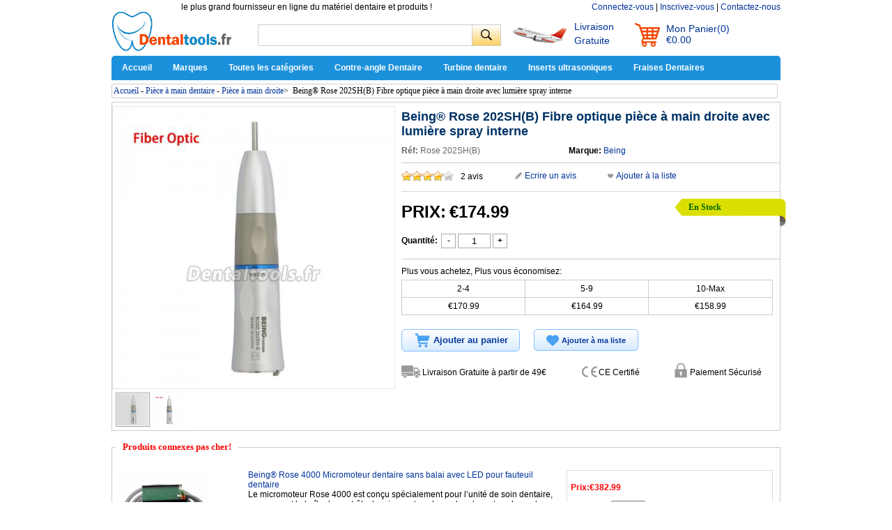

--- FILE ---
content_type: text/html; charset=utf-8
request_url: https://www.dentaltools.fr/Being%C2%AE-Rose-202SH%28B%29-Fibre-optique-Pi%C3%A8ce-%C3%A0-main-droite-avec-lumi%C3%A8re-spray-interne-185.html
body_size: 22194
content:
<!DOCTYPE html PUBLIC "-//W3C//DTD XHTML 1.0 Transitional//EN" "http://www.w3.org/TR/xhtml1/DTD/xhtml1-transitional.dtd">
<html xmlns="http://www.w3.org/1999/xhtml">
<head><script>(function(w,d,s,l,i){w[l]=w[l]||[];w[l].push({'gtm.start':
new Date().getTime(),event:'gtm.js'});var f=d.getElementsByTagName(s)[0],
j=d.createElement(s),dl=l!='dataLayer'?'&l='+l:'';j.async=true;j.src=
'https://www.googletagmanager.com/gtm.js?id='+i+dl;f.parentNode.insertBefore(j,f);
})(window,document,'script','dataLayer','GTM-5WCBCJP');</script>
<meta http-equiv="Content-Type" content="text/html; charset=utf-8" />
<title>Vente de Being® Rose pièce à main droite avec lumière spray interne 202PB-SH  en ligne - Dentaltools.fr</title>
<meta name="Keywords" content="Being® Rose pièce à main droite avec lumière spray interne 202PB-SH , Vente" />
<meta name="Description" content="Nous fournissons des Being® Rose pièce à main droite avec lumière spray interne 202PB-SH  en promotion avec les plus bas prix et les meilleurs qualité." />
<meta name="viewport" content="width=device-width, initial-scale=1, maximum-scale=1.0, user-scalable=no">
<link rel="shortcut icon" href="favicon.ico" />
<link rel="icon" href="animated_favicon.gif" type="image/gif" />
<link href="themes/dentaltools/style.css" rel="stylesheet" type="text/css" />
<link href="themes/dentaltools/iconfont.css" rel="stylesheet" type="text/css" />
<script type="text/javascript" src="js/common.js"></script><script type="text/javascript" src="js/transport.js"></script><script type="text/javascript" src="js/utils.js"></script><script type="text/javascript" src="js/goods_view.js"></script><script type="text/javascript" src="js/comment_view.js"></script><script type="text/javascript">
function $(element) {
return document.getElementById(element);
}
</script>
<script type="application/ld+json">
{
	"@context": "https://schema.org/", "@type": "Product", "name": "Being® Rose 202SH(B) Fibre optique pièce à main droite avec lumière spray interne", "image": ["https://www.dentaltools.fr/images/201902/goods_img/185_P_1550023095171.jpg", "https://www.dentaltools.fr/images/201902/goods_img/185_P_1550027286029.jpg"], "description": "Being® Rose 202SH(B) Fibre optique pièce à main droite avec lumière spray interne", "sku": "Rose 202SH(B)", "mpn": "dentaltoolsfr00185", "brand": {"@type": "Brand", "name": "Being"}, "review": [{"@type": "Review", "reviewRating": {"@type": "Rating", "ratingValue": "4"}, "author": {"@type": "Person", "name": "celine001"}}, {"@type": "Review", "reviewRating": {"@type": "Rating", "ratingValue": "4"}, "author": {"@type": "Person", "name": "trevoux"}} ], "aggregateRating": {"@type": "AggregateRating", "ratingValue": "4.0", "reviewCount": "2"}, "offers": {"@type": "Offer", "url": "https://www.dentaltools.fr/Being%C2%AE-Rose-202SH%28B%29-Fibre-optique-Pi%C3%A8ce-%C3%A0-main-droite-avec-lumi%C3%A8re-spray-interne-185.html", "priceCurrency": "EUR", "price": "174.99", "priceValidUntil": "2026-12-31", "itemCondition": "https://schema.org/NewCondition", "availability": "http://schema.org/InStock"}}
</script>
</head>
<body class="goodsPage"><noscript><iframe src="https://www.googletagmanager.com/ns.html?id=GTM-5WCBCJP"
height="0" width="0" style="display:none;visibility:hidden"></iframe></noscript>
<div id="header">
	 
	<div class="header_logo">
	<span class="iconfont ico_menu" onClick="mt_cate_dis();"><i></i></span>
	<a href="./"><img src="themes/dentaltools/images/logo.png" alt="dentaltools" title="dentaltools" align="absmiddle" style="width:180px; height:61px" /></a>
</div>
<div id="mod_mt_cate_tree" style="display:none;">
	<ul>
    	        <li class="mt_cate">
        	<span class="iconfont ico_saadd"><i></i></span><a href="category-50-b0-Unit%C3%A9-dentaire.html" class="cateOne">Unité dentaire</a>
                        <ul>
                                <li class="mt_child" id="mt_child51">
                	<a href="category-51-b0-Unit%C3%A9-dentaire-portable.html">Unité dentaire portable</a>
                                                        </li>
                                <li class="mt_child" id="mt_child52">
                	<a href="category-52-b0-compresseur-dair-dentaire.html">compresseur d'air dentaire</a>
                                                        </li>
                                <li class="mt_child" id="mt_child53">
                	<a href="category-53-b0-Fauteuil-dentaire.html">Fauteuil dentaire</a>
                                                        </li>
                                <li class="mt_child" id="mt_child54">
                	<a href="category-54-b0-Porte-instrument.html">Porte-instrument</a>
                                                        </li>
                                <li class="mt_child" id="mt_child55">
                	<a href="category-55-b0-Pompe-%C3%A0-vide-daspiration.html">Pompe à vide d'aspiration</a>
                                                        </li>
                                <li class="mt_child" id="mt_child165">
                	<a href="category-165-b0-Chariots-pour-cabinets-dentaires.html">Chariots pour cabinets dentaires</a>
                                                        </li>
                                <li class="mt_child" id="mt_child169">
                	<a href="category-169-b0-Tabouret-dentaire.html">Tabouret dentaire</a>
                                                        </li>
                                <li class="mt_child" id="mt_child228">
                	<a href="category-228-b0-Aspiration-da%C3%A9rosol-dentaire.html">Aspiration d'aérosol dentaire</a>
                                                        </li>
                            </ul>
                    </li>
                <li class="mt_cate">
        	<span class="iconfont ico_saadd"><i></i></span><a href="category-24-b0-D%C3%A9tartreur-Dentaire.html" class="cateOne">Détartreur Dentaire</a>
                        <ul>
                                <li class="mt_child" id="mt_child25">
                	<a href="category-25-b0-Dentaire-D%C3%A9tartreur-Pneumatique.html">Détartreur Pneumatique</a>
                                                        </li>
                                <li class="mt_child" id="mt_child29">
                	<a href="category-29-b0-D%C3%A9tartreur-dentaire-%C3%A0-ultrasons.html">Détartreur à ultrasons</a>
                                        <span class="iconfont ico_sadown" onClick="mt_cate_tree(29, this)"></span>
                                                            <ul id="mt_child_29" style="display:none;">
                    	                    	<li class="mt_children"><a href="category-27-b0-D%C3%A9tartreur-ultrasonique-avec-bouteille.html">Détartreur ultrasonique avec bouteille</a></li>
                                            	<li class="mt_children"><a href="category-28-b0-D%C3%A9tartreur-sans-bouteille.html">Détartreur ultrason sans bouteille</a></li>
                                            	<li class="mt_children"><a href="category-135-b0-D%C3%A9tartreur-Ultrasonique-LED.html">Détartreur Ultrasonique LED</a></li>
                                            	<li class="mt_children"><a href="category-31-b0-Accessoires-du-d%C3%A9tartreur-ultrasonique.html">Accessoires du détartreur ultrasonique</a></li>
                                            </ul>
                                    </li>
                                <li class="mt_child" id="mt_child30">
                	<a href="category-30-b0-Pi%C3%A8ce-%C3%A0-main-du-d%C3%A9tartreur.html">Piece a main Ultrason</a>
                                                        </li>
                                <li class="mt_child" id="mt_child104">
                	<a href="category-104-b0-Insert-de-d%C3%A9tartrage.html">Insert de détartrage</a>
                                                        </li>
                            </ul>
                    </li>
                <li class="mt_cate">
        	<span class="iconfont ico_saadd"><i></i></span><a href="category-17-b0-Pi%C3%A8ce-%C3%A0-main-dentaire.html" class="cateOne">Pièce à main dentaire</a>
                        <ul>
                                <li class="mt_child" id="mt_child238">
                	<a href="category-238-b0-Turbine-chirurgie-45%C2%B0.html">Turbine chirurgie 45°</a>
                                                        </li>
                                <li class="mt_child" id="mt_child20">
                	<a href="category-20-b0-Pi%C3%A8ce-%C3%A0-main-droite-dentaire.html">Pièce à main droite</a>
                                                        </li>
                                <li class="mt_child" id="mt_child21">
                	<a href="category-21-b0-Moteur-pneumatique.html">Moteur pneumatique</a>
                                                        </li>
                                <li class="mt_child" id="mt_child235">
                	<a href="category-235-b0-Micromoteur-%C3%A9lectrique.html">Micromoteur électrique</a>
                                                        </li>
                                <li class="mt_child" id="mt_child19">
                	<a href="category-19-b0-Contre-angle-dentaire.html">Contre-angle dentaire</a>
                                        <span class="iconfont ico_sadown" onClick="mt_cate_tree(19, this)"></span>
                                                            <ul id="mt_child_19" style="display:none;">
                    	                    	<li class="mt_children"><a href="category-201-b0-Contre-angle-bague-rouge.html">Contre-angle bague rouge</a></li>
                                            	<li class="mt_children"><a href="category-202-b0-Contre-angle-bague-bleue.html">Contre-angle bague bleue</a></li>
                                            	<li class="mt_children"><a href="category-203-b0-Contre-angle-bague-verte.html">Contre-angle bague verte</a></li>
                                            	<li class="mt_children"><a href="category-204-b0-Contre-angle-avec-lumi%C3%A8re.html">Contre-angle avec lumière</a></li>
                                            </ul>
                                    </li>
                                <li class="mt_child" id="mt_child22">
                	<a href="category-22-b0-Kit-instruments-rotatifs.html">Kit instruments rotatifs</a>
                                                        </li>
                                <li class="mt_child" id="mt_child291">
                	<a href="category-291-b0-Pi%C3%A8ce-%C3%A0-main-pour-prophylaxie.html">Pièce à main pour prophylaxie</a>
                                                        </li>
                                <li class="mt_child" id="mt_child125">
                	<a href="category-125-b0-Rotor-Dentaire.html">Rotor Dentaire</a>
                                                        </li>
                                <li class="mt_child" id="mt_child18">
                	<a href="category-18-b0-Turbine-dentaire.html">Turbine dentaire</a>
                                        <span class="iconfont ico_sadown" onClick="mt_cate_tree(18, this)"></span>
                                                            <ul id="mt_child_18" style="display:none;">
                    	                    	<li class="mt_children"><a href="category-205-b0-Turbine-avec-%C3%A9clairage-LED.html">Turbine avec éclairage LED</a></li>
                                            	<li class="mt_children"><a href="category-206-b0-Turbine-sans-%C3%A9clairage-LED.html">Turbine sans éclairage LED</a></li>
                                            </ul>
                                    </li>
                                <li class="mt_child" id="mt_child136">
                	<a href="category-136-b0-Raccord-Rapide-pour-Turbine-Dentaire.html">Raccord Rapide pour Turbine</a>
                                                        </li>
                                <li class="mt_child" id="mt_child152">
                	<a href="category-152-b0-Remplacer-LED-ampoule.html">Remplacer LED ampoule</a>
                                                        </li>
                                <li class="mt_child" id="mt_child153">
                	<a href="category-153-b0-T%C3%AAte-de-rechange-contre-angle.html">Tête de rechange contre-angle</a>
                                                        </li>
                                <li class="mt_child" id="mt_child167">
                	<a href="category-167-b0-Outils-de-r%C3%A9paration.html">Outils de réparation</a>
                                                        </li>
                                <li class="mt_child" id="mt_child23">
                	<a href="category-23-b0-Accessoire-Instruments-rotatifs-dentaire.html">Accessoire</a>
                                                        </li>
                            </ul>
                    </li>
                <li class="mt_cate">
        	<span class="iconfont ico_saadd"><i></i></span><a href="category-47-b0-Blanchiment-dentaire-machine.html" class="cateOne">Blanchiment dentaire machine</a>
                        <ul>
                                <li class="mt_child" id="mt_child49">
                	<a href="category-49-b0-Comparaison-Couleur-Dentaire.html">Comparaison Couleur Dentaire</a>
                                                        </li>
                                <li class="mt_child" id="mt_child48">
                	<a href="category-48-b0-Lampe-de-blanchiment-dentaire.html">Lampe de blanchiment dentaire</a>
                                                        </li>
                                <li class="mt_child" id="mt_child261">
                	<a href="category-261-b0-%C3%89carteur-bouche-dentaire.html">Écarteur bouche dentaire</a>
                                                        </li>
                            </ul>
                    </li>
                <li class="mt_cate">
        	<span class="iconfont ico_saadd"><i></i></span><a href="category-6-b0-lampe-%C3%A0-polym%C3%A9riser-dentaire.html" class="cateOne">Lampe à polymériser dentaire</a>
                        <ul>
                                <li class="mt_child" id="mt_child8">
                	<a href="category-8-b0-Lampe-%C3%A0-photopolym%C3%A9riser-par-fil.html">Lampe à photopolymériser par fil</a>
                                                        </li>
                                <li class="mt_child" id="mt_child10">
                	<a href="category-10-b0-Guide-optique.html">Guide optique</a>
                                                        </li>
                                <li class="mt_child" id="mt_child11">
                	<a href="category-11-b0-Lunettes-de-Protection.html">Lunettes de Protection</a>
                                                        </li>
                                <li class="mt_child" id="mt_child7">
                	<a href="category-7-b0-Lampe-%C3%A0-photopolym%C3%A9riser-sans-fil.html">Lampe à photopolymériser sans fil</a>
                                                        </li>
                                <li class="mt_child" id="mt_child257">
                	<a href="category-257-b0-R%C3%A9chauffeur-de-r%C3%A9sine-composite.html">Réchauffeur de résine composite</a>
                                                        </li>
                            </ul>
                    </li>
                <li class="mt_cate">
        	<span class="iconfont ico_saadd"><i></i></span><a href="category-12-b0-Marathon-Micro-moteur.html" class="cateOne">Micro moteur Dentaire</a>
                        <ul>
                                <li class="mt_child" id="mt_child15">
                	<a href="category-15-b0-Micromoteur-dentaire.html">Micromoteur dentaire</a>
                                                        </li>
                                <li class="mt_child" id="mt_child130">
                	<a href="category-130-b0-Micro-moteur-brushless.html">Micro-moteur brushless</a>
                                                        </li>
                                <li class="mt_child" id="mt_child16">
                	<a href="category-16-b0-Pi%C3%A8ce-%C3%A0-main-de-micro-moteur.html">Pièce à main de micro moteur</a>
                                                        </li>
                                <li class="mt_child" id="mt_child14">
                	<a href="category-14-b0-Micromoteur-ongle.html">Micromoteur ongle</a>
                                                        </li>
                            </ul>
                    </li>
                <li class="mt_cate">
        	<span class="iconfont ico_saadd"><i></i></span><a href="category-32-b0-Cam%C3%A9ra-intra-orale-dentaire.html" class="cateOne">Caméra intra-orale dentaire</a>
                        <ul>
                                <li class="mt_child" id="mt_child33">
                	<a href="category-33-b0-Cam%C3%A9ra-intra-orale-sans-fil.html">Caméra intra orale sans fil</a>
                                                        </li>
                                <li class="mt_child" id="mt_child34">
                	<a href="category-34-b0-Cam%C3%A9ra-intra-orale-par-fil.html">Caméra intra orale par fil</a>
                                                        </li>
                                <li class="mt_child" id="mt_child264">
                	<a href="category-264-b0-Support-pour-cam%C3%A9ra-intra-orale.html">Support pour caméra intra-orale</a>
                                                        </li>
                                <li class="mt_child" id="mt_child288">
                	<a href="category-288-b0-Cam%C3%A9ra-intra-orale-avec-%C3%A9cran.html">Caméra intra-orale avec écran</a>
                                                        </li>
                            </ul>
                    </li>
                <li class="mt_cate">
        	<span class="iconfont ico_saadd"><i></i></span><a href="category-35-b0-Mat%C3%A9riel-dendodontie.html" class="cateOne">Matériel d'endodontie</a>
                        <ul>
                                <li class="mt_child" id="mt_child36">
                	<a href="category-36-b0-Obturation-canalaire-dentaire.html">Obturation canalaire dentaire</a>
                                                        </li>
                                <li class="mt_child" id="mt_child37">
                	<a href="category-37-b0-Testeur-de-vitalit%C3%A9-pulpaire.html">Testeur de vitalité pulpaire</a>
                                                        </li>
                                <li class="mt_child" id="mt_child38">
                	<a href="category-38-b0-localisateur-dapex-dentaire.html">Localisateur d'apex dentaire</a>
                                                        </li>
                                <li class="mt_child" id="mt_child39">
                	<a href="category-39-b0-Moteur-dendodontie.html">Moteur d'endodontie</a>
                                                        </li>
                                <li class="mt_child" id="mt_child151">
                	<a href="category-151-b0-Fouloirs-Lat%C3%A9raux.html">Fouloirs Latéraux</a>
                                                        </li>
                                <li class="mt_child" id="mt_child162">
                	<a href="category-162-b0-Limes-endodontiques.html">Limes endodontiques</a>
                                                        </li>
                                <li class="mt_child" id="mt_child163">
                	<a href="category-163-b0-Pointes-de-gutta-percha.html">Pointes de gutta-percha</a>
                                                        </li>
                                <li class="mt_child" id="mt_child164">
                	<a href="category-164-b0-Coupeur-de-Gutta-Percha.html">Coupeur de Gutta-Percha</a>
                                                        </li>
                                <li class="mt_child" id="mt_child168">
                	<a href="category-168-b0-Aiguille-dirrigation-endodontique.html">Aiguille d'irrigation endodontique</a>
                                                        </li>
                                <li class="mt_child" id="mt_child240">
                	<a href="category-240-b0-D%C3%A9tecteurs-de-caries.html">Détecteurs de caries</a>
                                                        </li>
                                <li class="mt_child" id="mt_child241">
                	<a href="category-241-b0-Endoactivator.html">Endoactivator</a>
                                                        </li>
                                <li class="mt_child" id="mt_child251">
                	<a href="category-251-b0-Extraction-de-racine.html">Extraction de racine</a>
                                                        </li>
                                <li class="mt_child" id="mt_child271">
                	<a href="category-271-b0-Instrument-Endodontique.html">Instrument Endodontique</a>
                                                        </li>
                                <li class="mt_child" id="mt_child286">
                	<a href="category-286-b0-Syst%C3%A8me-dextracteur-Endo.html">Système d'extracteur Endo</a>
                                                        </li>
                            </ul>
                    </li>
                <li class="mt_cate">
        	<span class="iconfont ico_saadd"><i></i></span><a href="category-61-b0-St%C3%A9rilisation-du-mat%C3%A9riel-dentaire.html" class="cateOne">Désinfection et stérilisation</a>
                        <ul>
                                <li class="mt_child" id="mt_child181">
                	<a href="category-181-b0-St%C3%A9rilisateur-UV.html">Stérilisateur UV</a>
                                        <span class="iconfont ico_sadown" onClick="mt_cate_tree(181, this)"></span>
                                                            <ul id="mt_child_181" style="display:none;">
                    	                    	<li class="mt_children"><a href="category-217-b0-Armoire-de-St%C3%A9rilisation-UV.html">Armoire de Stérilisation UV</a></li>
                                            	<li class="mt_children"><a href="category-218-b0-Bo%C3%AEte-De-St%C3%A9rilisation-UV.html">Boîte De Stérilisation UV</a></li>
                                            	<li class="mt_children"><a href="category-214-b0-Lampe-de-D%C3%A9sinfection-UV-C.html">Lampe de Désinfection UV-C</a></li>
                                            	<li class="mt_children"><a href="category-215-b0-Sacs-St%C3%A9rilisateur-UV.html">Sacs Stérilisateur UV</a></li>
                                            	<li class="mt_children"><a href="category-229-b0-Chariot-de-d%C3%A9sinfection-UV.html">Chariot de désinfection UV</a></li>
                                            </ul>
                                    </li>
                                <li class="mt_child" id="mt_child62">
                	<a href="category-62-b0-St%C3%A9rilisation-autoclave-dentaire.html">Stérilisation autoclave dentaire</a>
                                        <span class="iconfont ico_sadown" onClick="mt_cate_tree(62, this)"></span>
                                                            <ul id="mt_child_62" style="display:none;">
                    	                    	<li class="mt_children"><a href="category-146-b0-Autoclave-Classe-B.html">Autoclave Classe B</a></li>
                                            	<li class="mt_children"><a href="category-148-b0-Autoclave-Classe-N.html">Autoclave Classe N</a></li>
                                            </ul>
                                    </li>
                                <li class="mt_child" id="mt_child63">
                	<a href="category-63-b0-Distillateur-deau-dentaire.html">Distillateur d'eau dentaire</a>
                                                        </li>
                                <li class="mt_child" id="mt_child64">
                	<a href="category-64-b0-Graissage-et-lubrification.html">Graissage et lubrification</a>
                                                        </li>
                                <li class="mt_child" id="mt_child66">
                	<a href="category-66-b0-Thermosoudeuse-m%C3%A9dicale.html">Thermosoudeuse médicale</a>
                                                        </li>
                                <li class="mt_child" id="mt_child69">
                	<a href="category-69-b0-Poche-de-st%C3%A9rilisation-dentaire.html">Poche de stérilisation dentaire</a>
                                                        </li>
                                <li class="mt_child" id="mt_child212">
                	<a href="category-212-b0-St%C3%A9rilisateur-%C3%A0-chaleur-s%C3%A8che.html">Stérilisateur à chaleur sèche</a>
                                                        </li>
                                <li class="mt_child" id="mt_child267">
                	<a href="category-267-b0-S%C3%A8che-instruments-dentaires.html">Sèche-instruments dentaires</a>
                                                        </li>
                            </ul>
                    </li>
                <li class="mt_cate">
        	<span class="iconfont ico_saadd"><i></i></span><a href="category-2-b0-A%C3%A9ropolisseur-dentaire.html" class="cateOne">Aéropolisseur dentaire</a>
                        <ul>
                                <li class="mt_child" id="mt_child3">
                	<a href="category-3-b0-A%C3%A9ropolisseur-dentaire.html">Aéropolisseur dentaire</a>
                                                        </li>
                                <li class="mt_child" id="mt_child4">
                	<a href="category-4-b0-Accessoires-da%C3%A9ropolisseur.html">Accessoires d'aéropolisseur</a>
                                                        </li>
                            </ul>
                    </li>
                <li class="mt_cate">
        	<span class="iconfont ico_saadd"><i></i></span><a href="category-244-b0-Mat%C3%A9riel-dimplant-Dentaire.html" class="cateOne">Matériel d'implant Dentaire</a>
                        <ul>
                                <li class="mt_child" id="mt_child292">
                	<a href="category-292-b0-Localisateur-dimplant.html">Localisateur d'implant</a>
                                                        </li>
                                <li class="mt_child" id="mt_child71">
                	<a href="category-71-b0-Moteur-Dimplantologie.html">Moteur D'implantologie</a>
                                                        </li>
                                <li class="mt_child" id="mt_child245">
                	<a href="category-245-b0-Cl%C3%A9-pour-Implant-Dentaire.html">Clé pour Implant Dentaire</a>
                                                        </li>
                                <li class="mt_child" id="mt_child246">
                	<a href="category-246-b0-Tournevis-pour-Implants-Dentaire.html">Tournevis pour Implants Dentaire</a>
                                                        </li>
                                <li class="mt_child" id="mt_child247">
                	<a href="category-247-b0-Vis-dimplant-Dentaire.html">Vis d'implant Dentaire</a>
                                                        </li>
                                <li class="mt_child" id="mt_child270">
                	<a href="category-270-b0-Instrument-Implantologie.html">Instrument Implantologie</a>
                                                        </li>
                                <li class="mt_child" id="mt_child285">
                	<a href="category-285-b0-Activateur-UV-pour-implants.html">Activateur UV pour implants</a>
                                                        </li>
                                <li class="mt_child" id="mt_child284">
                	<a href="category-284-b0-Moniteur-de-stabilit%C3%A9-implantaire.html">Moniteur de stabilité implantaire</a>
                                                        </li>
                                <li class="mt_child" id="mt_child283">
                	<a href="category-283-b0-Porte-empreintes-pour-implants.html">Porte-empreintes pour implants</a>
                                                        </li>
                            </ul>
                    </li>
                <li class="mt_cate">
        	<span class="iconfont ico_saadd"><i></i></span><a href="category-56-b0-Eclairage-Dentaire.html" class="cateOne">Eclairage Dentaire</a>
                        <ul>
                                <li class="mt_child" id="mt_child57">
                	<a href="category-57-b0-Lampe-scialytique-dentaire.html">Lampe scialytique dentaire</a>
                                        <span class="iconfont ico_sadown" onClick="mt_cate_tree(57, this)"></span>
                                                            <ul id="mt_child_57" style="display:none;">
                    	                    	<li class="mt_children"><a href="category-231-b0-Scialytique-Dentaire-Mural.html">Scialytique Dentaire Mural</a></li>
                                            	<li class="mt_children"><a href="category-232-b0-Scialytique-Dentaire-Plafonnier.html">Scialytique Dentaire Plafonnier</a></li>
                                            	<li class="mt_children"><a href="category-233-b0-Lampe-pour-Fauteuil-Dentaire.html">Lampe pour Fauteuil Dentaire</a></li>
                                            	<li class="mt_children"><a href="category-234-b0-Scialytique-Dentaire-Mobile.html">Scialytique Dentaire Mobile</a></li>
                                            </ul>
                                    </li>
                                <li class="mt_child" id="mt_child140">
                	<a href="category-140-b0-Lampe-dexamen-dentaire.html">Lampe d'examen dentaire</a>
                                        <span class="iconfont ico_sadown" onClick="mt_cate_tree(140, this)"></span>
                                                            <ul id="mt_child_140" style="display:none;">
                    	                    	<li class="mt_children"><a href="category-58-b0-Lampe-de-diagnostic-dentiste.html">Lampe de diagnostic dentiste</a></li>
                                            </ul>
                                    </li>
                                <li class="mt_child" id="mt_child142">
                	<a href="category-142-b0-bras-du-lampe-dentaire.html">Bras du lampe dentaire</a>
                                                        </li>
                                <li class="mt_child" id="mt_child266">
                	<a href="category-266-b0-Lumi%C3%A8re-de-photographie-dentaire.html">Lumière de photographie dentaire</a>
                                                        </li>
                            </ul>
                    </li>
                <li class="mt_cate">
        	<span class="iconfont ico_saadd"><i></i></span><a href="category-198-b0-Loupe-dentaire-et-phare.html" class="cateOne">Loupe dentaire et phare</a>
                        <ul>
                                <li class="mt_child" id="mt_child59">
                	<a href="category-59-b0-Lampe-frontale-dentiste.html">Lampe frontale dentiste</a>
                                                        </li>
                                <li class="mt_child" id="mt_child90">
                	<a href="category-90-b0-Loupes-binoculaires.html">Loupes binoculaires</a>
                                                        </li>
                                <li class="mt_child" id="mt_child199">
                	<a href="category-199-b0-Loupe-dentaire-avec-phare.html">Loupe dentaire avec phare</a>
                                                        </li>
                                <li class="mt_child" id="mt_child137">
                	<a href="category-137-b0-Microscope-de-Chirurgie-Dentaire.html">Microscope de Chirurgie Dentaire</a>
                                                        </li>
                            </ul>
                    </li>
                <li class="mt_cate">
        	<span class="iconfont ico_saadd"><i></i></span><a href="category-80-b0-Mat%C3%A9riel-laboratoire-dentaire.html" class="cateOne">Matériel laboratoire dentaire</a>
                        <ul>
                                <li class="mt_child" id="mt_child81">
                	<a href="category-81-b0-Thermoformeuse-dentaire.html">Thermoformeuse dentaire</a>
                                                        </li>
                                <li class="mt_child" id="mt_child82">
                	<a href="category-82-b0-Articulateur-dentaire.html">Articulateur dentaire</a>
                                                        </li>
                                <li class="mt_child" id="mt_child83">
                	<a href="category-83-b0-Bec-%C3%A0-gaz-dentiste.html">Bec à gaz dentiste</a>
                                                        </li>
                                <li class="mt_child" id="mt_child84">
                	<a href="category-84-b0-Machine-De-Coul%C3%A9e-Centrifuge.html">Machine De Coulée Centrifuge</a>
                                                        </li>
                                <li class="mt_child" id="mt_child85">
                	<a href="category-85-b0-Foreuse-%C3%A0-pins-dentaire.html">Foreuse à pins dentaire</a>
                                                        </li>
                                <li class="mt_child" id="mt_child86">
                	<a href="category-86-b0-Vibrateur-et-Parall%C3%A9liseur.html">Vibrateur et Paralléliseur</a>
                                                        </li>
                                <li class="mt_child" id="mt_child87">
                	<a href="category-87-b0-Machine-%C3%A0-polir-dentaire.html">Machine à polir dentaire</a>
                                                        </li>
                                <li class="mt_child" id="mt_child88">
                	<a href="category-88-b0-Taille-pl%C3%A2tre-Dentaire.html">Taille plâtre Dentaire</a>
                                                        </li>
                                <li class="mt_child" id="mt_child89">
                	<a href="category-89-b0-Amalgamateur-dentaire.html">Amalgamateur dentaire</a>
                                                        </li>
                                <li class="mt_child" id="mt_child91">
                	<a href="category-91-b0-Machine-%C3%A0-souder-par-points.html">Machine à souder par points</a>
                                                        </li>
                                <li class="mt_child" id="mt_child92">
                	<a href="category-92-b0-Malaxeur-dentaire.html">Malaxeur dentaire</a>
                                        <span class="iconfont ico_sadown" onClick="mt_cate_tree(92, this)"></span>
                                                            <ul id="mt_child_92" style="display:none;">
                    	                    	<li class="mt_children"><a href="category-293-b0-M%C3%A9langeur-pour-alginates.html">Mélangeur pour alginates</a></li>
                                            	<li class="mt_children"><a href="category-295-b0-M%C3%A9langeur-sous-vide-dentaire.html">Mélangeur sous vide dentaire</a></li>
                                            	<li class="mt_children"><a href="category-294-b0-Appareil-de-duplication-dentaire.html">Appareil de duplication dentaire</a></li>
                                            </ul>
                                    </li>
                                <li class="mt_child" id="mt_child93">
                	<a href="category-93-b0-D%C3%A9toureuse-de-mod%C3%A8les.html">Détoureuse de modèles</a>
                                                        </li>
                                <li class="mt_child" id="mt_child94">
                	<a href="category-94-b0-Aspirateur-de-poussi%C3%A8re.html">Aspirateur de poussière</a>
                                                        </li>
                                <li class="mt_child" id="mt_child95">
                	<a href="category-95-b0-Pour-mod%C3%A8le-en-cire-dentaire.html">Pour modèle en cire dentaire</a>
                                        <span class="iconfont ico_sadown" onClick="mt_cate_tree(95, this)"></span>
                                                            <ul id="mt_child_95" style="display:none;">
                    	                    	<li class="mt_children"><a href="category-96-b0-Couteau-%C3%A0-cire-dentaire-%C3%A9lectrique.html">Couteau à cire dentaire électrique</a></li>
                                            	<li class="mt_children"><a href="category-97-b0-Br%C3%BBleur-pour-couteau-%C3%A0-cire.html">Brûleur pour couteau à cire</a></li>
                                            	<li class="mt_children"><a href="category-98-b0-R%C3%A9chauffeur-de-cire-dentaire.html">Réchauffeur de cire dentaire</a></li>
                                            </ul>
                                    </li>
                                <li class="mt_child" id="mt_child239">
                	<a href="category-239-b0-Sableuse-Dentaire.html">Sableuse Dentaire</a>
                                        <span class="iconfont ico_sadown" onClick="mt_cate_tree(239, this)"></span>
                                                            <ul id="mt_child_239" style="display:none;">
                    	                    	<li class="mt_children"><a href="category-272-b0-Micro-Sableuse.html">Micro Sableuse</a></li>
                                            	<li class="mt_children"><a href="category-273-b0-Sableuse-Microetcher.html">Sableuse Microetcher</a></li>
                                            </ul>
                                    </li>
                                <li class="mt_child" id="mt_child131">
                	<a href="category-131-b0-Presse-laboratoire-dentaire.html">Presse laboratoire dentaire</a>
                                                        </li>
                                <li class="mt_child" id="mt_child138">
                	<a href="category-138-b0-Syst%C3%A8me-dinjection-dentaire.html">Système d'injection dentaire</a>
                                                        </li>
                                <li class="mt_child" id="mt_child143">
                	<a href="category-143-b0-Scie-%C3%A0-pl%C3%A2tre-lab-dentaire.html">Scie à plâtre lab dentaire</a>
                                                        </li>
                                <li class="mt_child" id="mt_child170">
                	<a href="category-170-b0-Nettoyeur-vapeur-pour-laboratoire-dentaire.html">Nettoyeur-vapeur pour laboratoire</a>
                                                        </li>
                                <li class="mt_child" id="mt_child171">
                	<a href="category-171-b0-Machine-de-d%C3%A9coupe-dentaire.html">Machine de découpe dentaire</a>
                                                        </li>
                                <li class="mt_child" id="mt_child180">
                	<a href="category-180-b0-Four-de-porcelaine-%C3%A0-vide-dentaire.html">Four de porcelaine à vide dentaire</a>
                                                        </li>
                                <li class="mt_child" id="mt_child253">
                	<a href="category-253-b0-Filtre-%C3%A0-pl%C3%A2tre-dentaire.html">Filtre à plâtre dentaire</a>
                                                        </li>
                                <li class="mt_child" id="mt_child274">
                	<a href="category-274-b0-S%C3%A8che-dents-%C3%A0-air-dentaire.html">Sèche-dents à air dentaire</a>
                                                        </li>
                                <li class="mt_child" id="mt_child289">
                	<a href="category-289-b0-Four-de-combustion-de-cire.html">Four de combustion de cire</a>
                                                        </li>
                                <li class="mt_child" id="mt_child290">
                	<a href="category-290-b0-Pot-sous-pression-dentaire.html">Pot sous pression dentaire</a>
                                                        </li>
                                <li class="mt_child" id="mt_child265">
                	<a href="category-265-b0-Extracteur-de-fum%C3%A9e-portable.html">Extracteur de fumée portable</a>
                                                        </li>
                                <li class="mt_child" id="mt_child256">
                	<a href="category-256-b0-Unit%C3%A9-de-polym%C3%A9risation-dentaire.html">Unité de polymérisation dentaire</a>
                                                        </li>
                            </ul>
                    </li>
                <li class="mt_cate">
        	<span class="iconfont ico_saadd"><i></i></span><a href="category-73-b0-Appareil-radiographie-Dentaire.html" class="cateOne">Appareil radiographie Dentaire</a>
                        <ul>
                                <li class="mt_child" id="mt_child74">
                	<a href="category-74-b0-N%C3%A9gatoscope-radiographie-dentaire.html">Négatoscope radiographie dentaire</a>
                                                        </li>
                                <li class="mt_child" id="mt_child75">
                	<a href="category-75-b0-Radioprotection-dentaire.html">Radioprotection dentaire</a>
                                                        </li>
                                <li class="mt_child" id="mt_child76">
                	<a href="category-76-b0-Unit%C3%A9-radiographie-rayon-X.html">Unité radiographie rayon X</a>
                                                        </li>
                                <li class="mt_child" id="mt_child78">
                	<a href="category-78-b0-Lecteur-de-film-dentaire-%C3%A0-rayons-X.html">Lecteur de film dentaire à rayons X</a>
                                                        </li>
                                <li class="mt_child" id="mt_child79">
                	<a href="category-79-b0-Capteur-numerique-Dentaire.html">Capteur numerique Dentaire</a>
                                                        </li>
                                <li class="mt_child" id="mt_child243">
                	<a href="category-243-b0-Scanner-de-Plaque-au-Phosphore.html">Scanner de Plaque au Phosphore</a>
                                                        </li>
                            </ul>
                    </li>
                <li class="mt_cate">
        	<span class="iconfont ico_saadd"><i></i></span><a href="category-111-b0-Seringue-dentaire.html" class="cateOne">Seringue dentaire</a>
                    </li>
                <li class="mt_cate">
        	<span class="iconfont ico_saadd"><i></i></span><a href="category-99-b0-Produits-Consommables-Dentaires.html" class="cateOne">Consommables Dentaires</a>
                        <ul>
                                <li class="mt_child" id="mt_child105">
                	<a href="category-105-b0-Fraise-Dentaire.html">Fraise Dentaire</a>
                                        <span class="iconfont ico_sadown" onClick="mt_cate_tree(105, this)"></span>
                                                            <ul id="mt_child_105" style="display:none;">
                    	                    	<li class="mt_children"><a href="category-107-b0-Abrasifs-Polissoirs.html">Abrasifs & Polissoirs</a></li>
                                            	<li class="mt_children"><a href="category-108-b0-kit-des-fraises-dentaires.html">kit des fraises dentaires</a></li>
                                            	<li class="mt_children"><a href="category-106-b0-Fraise-en-Carbure-de-Tungst%C3%A8ne.html">Fraise en Carbure de Tungstène</a></li>
                                            	<li class="mt_children"><a href="category-109-b0-Fraises-dentaires-Diament%C3%A9es.html">Fraises dentaires Diamentées</a></li>
                                            </ul>
                                    </li>
                                <li class="mt_child" id="mt_child100">
                	<a href="category-100-b0-Inserts-Ultrasoniques.html">Inserts Ultrasoniques</a>
                                                        </li>
                                <li class="mt_child" id="mt_child110">
                	<a href="category-110-b0-Instrumentation-dentaire.html">Instrumentation dentaire</a>
                                        <span class="iconfont ico_sadown" onClick="mt_cate_tree(110, this)"></span>
                                                            <ul id="mt_child_110" style="display:none;">
                    	                    	<li class="mt_children"><a href="category-113-b0-Fouloirs-Lat%C3%A9rauxFinger-Spreader.html">Fouloirs Latéraux/Finger Spreader</a></li>
                                            	<li class="mt_children"><a href="category-114-b0-Irrigation-Endo-Canalaire.html">Irrigation Endo Canalaire</a></li>
                                            	<li class="mt_children"><a href="category-115-b0-davier-de-dentiste.html">davier de dentiste</a></li>
                                            	<li class="mt_children"><a href="category-116-b0-Pince-dorthodontie.html">Pince d'orthodontie</a></li>
                                            	<li class="mt_children"><a href="category-112-b0-Limes-endodontiques.html">Limes endodontiques</a></li>
                                            </ul>
                                    </li>
                                <li class="mt_child" id="mt_child166">
                	<a href="category-166-b0-Couronne-temporaire.html">Couronne temporaire</a>
                                                        </li>
                                <li class="mt_child" id="mt_child190">
                	<a href="category-190-b0-R%C3%A9tracteur-de-bouche.html">Rétracteur de bouche</a>
                                                        </li>
                                <li class="mt_child" id="mt_child191">
                	<a href="category-191-b0-Proth%C3%A8se-dentaire.html">Prothèse dentaire</a>
                                                        </li>
                                <li class="mt_child" id="mt_child193">
                	<a href="category-193-b0-%C3%89vacuateur-de-Salive.html">Évacuateur de Salive</a>
                                                        </li>
                                <li class="mt_child" id="mt_child194">
                	<a href="category-194-b0-Composite-R%C3%A9sine.html">Composite Résine</a>
                                                        </li>
                                <li class="mt_child" id="mt_child195">
                	<a href="category-195-b0-Dentaire-Cha%C3%AEne-de-Clips.html">Dentaire Chaîne de Clips</a>
                                                        </li>
                                <li class="mt_child" id="mt_child196">
                	<a href="category-196-b0-Retrait-Couronne-Dentaire.html">Retrait Couronne Dentaire</a>
                                                        </li>
                                <li class="mt_child" id="mt_child221">
                	<a href="category-221-b0-Bavoirs-dentaires-jetables.html">Bavoirs dentaires jetables</a>
                                                        </li>
                                <li class="mt_child" id="mt_child222">
                	<a href="category-222-b0-Blouses-de-protection-jetables.html">Blouses de protection jetables</a>
                                                        </li>
                                <li class="mt_child" id="mt_child223">
                	<a href="category-223-b0-Gants-de-protection-jetables.html">Gants de protection jetables</a>
                                                        </li>
                                <li class="mt_child" id="mt_child224">
                	<a href="category-224-b0-Chapeaux-M%C3%A9dicaux-Jetables.html">Chapeaux Médicaux Jetables</a>
                                                        </li>
                                <li class="mt_child" id="mt_child225">
                	<a href="category-225-b0-Couvre-chaussures-jetables.html">Couvre-chaussures jetables</a>
                                                        </li>
                                <li class="mt_child" id="mt_child237">
                	<a href="category-237-b0-Outils-pour-implants-dentaires.html">Outils pour implants dentaires</a>
                                                        </li>
                                <li class="mt_child" id="mt_child248">
                	<a href="category-248-b0-Cupules-pour-Prophylaxie.html">Cupules pour Prophylaxie</a>
                                                        </li>
                                <li class="mt_child" id="mt_child249">
                	<a href="category-249-b0-Activateur-de-capsules.html">Activateur de capsules</a>
                                                        </li>
                                <li class="mt_child" id="mt_child250">
                	<a href="category-250-b0-Instruments-de-remplissage.html">Instruments de remplissage</a>
                                                        </li>
                                <li class="mt_child" id="mt_child255">
                	<a href="category-255-b0-Mat%C3%A9riaux-Proth%C3%A8se.html">Matériaux Prothèse</a>
                                                        </li>
                                <li class="mt_child" id="mt_child269">
                	<a href="category-269-b0-Pluggers-Dentaire.html">Pluggers Dentaire</a>
                                                        </li>
                            </ul>
                    </li>
                <li class="mt_cate">
        	<span class="iconfont ico_saadd"><i></i></span><a href="category-68-b0-Nettoyeur-ultrason-dentaire.html" class="cateOne">Nettoyeur ultrason dentaire</a>
                    </li>
                <li class="mt_cate">
        	<span class="iconfont ico_saadd"><i></i></span><a href="category-41-b0-Mod%C3%A8le-anatomique-dentaire.html" class="cateOne">Modèle anatomique dentaire</a>
                        <ul>
                                <li class="mt_child" id="mt_child144">
                	<a href="category-144-b0-Mod%C3%A8le-orthodontie.html">Modèle orthodontie</a>
                                                        </li>
                                <li class="mt_child" id="mt_child145">
                	<a href="category-145-b0-Mod%C3%A8le-Implantologie-Dentaire.html">Modèle Implantologie</a>
                                                        </li>
                                <li class="mt_child" id="mt_child207">
                	<a href="category-207-b0-Mod%C3%A8le-anatomique-de-dents.html">Modèle anatomique de dents</a>
                                                        </li>
                            </ul>
                    </li>
                <li class="mt_cate">
        	<span class="iconfont ico_saadd"><i></i></span><a href="category-208-b0-Equipements-de-protection-individuelle.html" class="cateOne">Equipements de protection individuelle</a>
                        <ul>
                                <li class="mt_child" id="mt_child210">
                	<a href="category-210-b0-Lunettes-de-protection.html">Lunettes de protection</a>
                                                        </li>
                                <li class="mt_child" id="mt_child209">
                	<a href="category-209-b0-%C3%89cran-facial-de-protection.html">Écran facial de protection</a>
                                                        </li>
                                <li class="mt_child" id="mt_child219">
                	<a href="category-219-b0-Thermom%C3%A8tre-Infrarouge-sans-Contact.html">Thermomètre Infrarouge sans Contact</a>
                                                        </li>
                                <li class="mt_child" id="mt_child226">
                	<a href="category-226-b0-Film-Protecteur-Dentaire.html">Film Protecteur Dentaire</a>
                                                        </li>
                            </ul>
                    </li>
                <li class="mt_cate">
        	<span class="iconfont ico_saadd"><i></i></span><a href="category-236-b0-Syst%C3%A8me-de-traitement-des-eaux-us%C3%A9es.html" class="cateOne">Système de traitement des eaux usées</a>
                    </li>
                <li class="mt_cate">
        	<span class="iconfont ico_saadd"><i></i></span><a href="category-254-b0-Laser-diode-dentaire.html" class="cateOne">Laser diode dentaire</a>
                    </li>
                <li class="mt_cate">
        	<span class="iconfont ico_saadd"><i></i></span><a href="category-275-b0-Unit%C3%A9-d%C3%A9lectrochirurgie-dentaire.html" class="cateOne">Unité d'électrochirurgie dentaire</a>
                    </li>
                <li class="mt_cate">
        	<span class="iconfont ico_saadd"><i></i></span><a href="category-276-b0-Blocs-CADCAM-dentaire.html" class="cateOne">Blocs CAD/CAM dentaire</a>
                        <ul>
                                <li class="mt_child" id="mt_child278">
                	<a href="category-278-b0-Bloc-dentaire-peek.html">Bloc dentaire peek</a>
                                                        </li>
                                <li class="mt_child" id="mt_child279">
                	<a href="category-279-b0-Bloc-dentaire-Pmma.html">Bloc dentaire Pmma</a>
                                                        </li>
                                <li class="mt_child" id="mt_child277">
                	<a href="category-277-b0-Fraises-CAD-CAM.html">Fraises CAD-CAM</a>
                                                        </li>
                                <li class="mt_child" id="mt_child282">
                	<a href="category-282-b0-Blocs-en-disilicate-de-lithium.html">Blocs en disilicate de lithium</a>
                                                        </li>
                                <li class="mt_child" id="mt_child281">
                	<a href="category-281-b0-Blocs-de-zircone-dentaire.html">Blocs de zircone dentaire</a>
                                                        </li>
                                <li class="mt_child" id="mt_child280">
                	<a href="category-280-b0-Blocs-dentaires-en-titane.html">Blocs dentaires en titane</a>
                                                        </li>
                            </ul>
                    </li>
                <li class="mt_cate">
        	<span class="iconfont ico_saadd"><i></i></span><a href="category-154-b0-Instruments-orthodontiques.html" class="cateOne">Materiel Orthodontie</a>
                        <ul>
                                <li class="mt_child" id="mt_child155">
                	<a href="category-155-b0-Orthodontique-IPR.html">Orthodontique IPR</a>
                                                        </li>
                                <li class="mt_child" id="mt_child156">
                	<a href="category-156-b0-Bracket-orthodontique.html">Bracket orthodontique</a>
                                        <span class="iconfont ico_sadown" onClick="mt_cate_tree(156, this)"></span>
                                                            <ul id="mt_child_156" style="display:none;">
                    	                    	<li class="mt_children"><a href="category-160-b0-Bracket-orthodontique-en-c%C3%A9ramique.html">Bracket orthodontique en céramique</a></li>
                                            	<li class="mt_children"><a href="category-252-b0-Bracket-orthodontique-en-m%C3%A9tal.html">Bracket orthodontique en métal</a></li>
                                            </ul>
                                    </li>
                                <li class="mt_child" id="mt_child157">
                	<a href="category-157-b0-Arcs-NiTi-pour-orthodontie.html">Arcs NiTi pour orthodontie</a>
                                                        </li>
                                <li class="mt_child" id="mt_child158">
                	<a href="category-158-b0-Ligature-%C3%A9lastique-orthodontique.html">Ligature élastique orthodontique</a>
                                                        </li>
                                <li class="mt_child" id="mt_child159">
                	<a href="category-159-b0-Tube-molaire-orthodontie.html">Tube molaire orthodontie</a>
                                                        </li>
                                <li class="mt_child" id="mt_child173">
                	<a href="category-173-b0-Chainette-orthodontie.html">Chainette orthodontie</a>
                                                        </li>
                                <li class="mt_child" id="mt_child174">
                	<a href="category-174-b0-Boutons-linguaux-orthodontie.html">Boutons linguaux orthodontie</a>
                                                        </li>
                                <li class="mt_child" id="mt_child175">
                	<a href="category-175-b0-Compl%C3%A9ments-pour-orthodontie.html">Compléments pour orthodontie</a>
                                                        </li>
                                <li class="mt_child" id="mt_child176">
                	<a href="category-176-b0-Stops-et-Crochets-Orthodontie.html">Stops et Crochets Orthodontie</a>
                                                        </li>
                                <li class="mt_child" id="mt_child177">
                	<a href="category-177-b0-Cire-Orthodontique.html">Cire Orthodontique</a>
                                                        </li>
                                <li class="mt_child" id="mt_child178">
                	<a href="category-178-b0-%C3%89lastiques-intra-buccale.html">Élastiques intra-buccale</a>
                                                        </li>
                                <li class="mt_child" id="mt_child179">
                	<a href="category-179-b0-Ressorts-Orthodontie.html">Ressorts Orthodontie</a>
                                                        </li>
                                <li class="mt_child" id="mt_child182">
                	<a href="category-182-b0-Orthodontic-Casque.html">Orthodontic Casque</a>
                                                        </li>
                                <li class="mt_child" id="mt_child183">
                	<a href="category-183-b0-Instruments-pour-orthodontie.html">Instruments pour orthodontie</a>
                                                        </li>
                                <li class="mt_child" id="mt_child184">
                	<a href="category-184-b0-Bretelles-orthodontiques.html">Bretelles orthodontiques</a>
                                                        </li>
                                <li class="mt_child" id="mt_child185">
                	<a href="category-185-b0-Miroir-orthodontique.html">Miroir orthodontique</a>
                                                        </li>
                                <li class="mt_child" id="mt_child186">
                	<a href="category-186-b0-Fond-Noir-Contraste-Orthodontie.html">Fond Noir Contraste Orthodontie</a>
                                                        </li>
                                <li class="mt_child" id="mt_child187">
                	<a href="category-187-b0-Mini-vis-Orthodontique.html">Mini-vis Orthodontique</a>
                                                        </li>
                                <li class="mt_child" id="mt_child188">
                	<a href="category-188-b0-Tournevis-Orthodontique.html">Tournevis Orthodontique</a>
                                                        </li>
                                <li class="mt_child" id="mt_child189">
                	<a href="category-189-b0-Soudable-crampon-Lingual.html">Soudable crampon Lingual</a>
                                                        </li>
                            </ul>
                    </li>
                <li class="mt_cate">
        	<span class="iconfont ico_saadd"><i></i></span><a href="category-287-b0-Unit%C3%A9s-de-pi%C3%A9zochirurgie-dentaire.html" class="cateOne">Unités de piézochirurgie dentaire</a>
                    </li>
                <li class="mt_cate">
        	<span class="iconfont ico_saadd"><i></i></span><a href="category-268-b0-Stylo-danesth%C3%A9sie-dentaire.html" class="cateOne">Stylo d'anesthésie dentaire</a>
                    </li>
                <li class="mt_cate">
        	<span class="iconfont ico_saadd"><i></i></span><a href="category-258-b0-Simulateur-pour-soins-dentaires.html" class="cateOne">Simulateur pour soins dentaires</a>
                        <ul>
                                <li class="mt_child" id="mt_child259">
                	<a href="category-259-b0-T%C3%AAte-fant%C3%B4me-dentaire.html">Tête fantôme dentaire</a>
                                                        </li>
                                <li class="mt_child" id="mt_child260">
                	<a href="category-260-b0-Mod%C3%A8les-et-Typondonts-dentaires.html">Modèles et Typondonts dentaires</a>
                                                        </li>
                                <li class="mt_child" id="mt_child263">
                	<a href="category-263-b0-Simulateur-de-chirurgie-dentaire.html">Simulateur de chirurgie dentaire</a>
                                                        </li>
                            </ul>
                    </li>
                <li class="mt_cate">
        	<span class="iconfont ico_saadd"><i></i></span><a href="category-262-b0-Autres.html" class="cateOne">Autres</a>
                    </li>
            </ul>
</div>
<div id="mod_mt_mark" style="display:none;"></div>
<div id="mod_mt_clo" class="mod_mt_close" onClick="mt_cate_close();" style="display:none;"><span class="iconfont ico_saclose"><i></i></span></div>
<p class="logo_mess" style="position:absolute; margin:3px 0 0 100px;">le plus grand fournisseur en ligne du matériel dentaire et produits !</p>
<div class="mt_goods_addButton">
	<a href="flow.php" title="Mon Panier"><i class="iconfont ico_cart"></i></a>
	<button type="button" id="button-cart" onclick="javascript:addToCart(185)" data-loading-text="Loading..." class="btn-primary btn-lg btn-block">Ajouter au panier</button>
</div>
<script type="text/javascript">
function mt_cate_tree(id, obj) {
	var sty_dis = document.getElementById('mt_child_' + id).style.display;
	
	if(sty_dis == 'none') {
		document.getElementById('mt_child_' + id).style.display = "block";
		document.getElementById('mt_child' + id).style.background = "rgba(255, 255, 255, 0.25)";
		obj.className = "iconfont ico_sadown-copy";
	} else {
		document.getElementById('mt_child_' + id).style.display = "none";
		document.getElementById('mt_child' + id).style.background = "none";
		obj.className = "iconfont ico_sadown";
	}
}
function mt_cate_dis() {
	document.getElementById('mod_mt_cate_tree').style.display = "block";
	document.getElementById('mod_mt_mark').style.display = "block";
	document.getElementById('mod_mt_clo').style.display = "block";
}
function mt_cate_close() {
	document.getElementById('mod_mt_cate_tree').style.display = "none";
	document.getElementById('mod_mt_mark').style.display = "none";
	document.getElementById('mod_mt_clo').style.display = "none";
}
function mt_goods_mess_dis() {
	document.getElementById('mt_goods_Message').style.display = "block";
	document.getElementById('mod_mt_mark').style.display = "block";
}
function mt_goods_mess_close() {
	document.getElementById('mt_goods_Message').style.display = "none";
	document.getElementById('mod_mt_mark').style.display = "none";
}
</script> 
    <div class="user-login-top">
<div class="header_member_info">
    <ul class="clearfix">
    	        <li class="zd-login" style="margin-left:0;">
            <p><a href="user.php">Connectez-vous</a></p>
        </li>
        <li><span>&nbsp;|&nbsp;</span></li>
        <li class="zd-register">
            <p><a href="user.php?act=register">Inscrivez-vous</a></p>
        </li>
        <li><span>&nbsp;|&nbsp;</span></li>
                <li class="zd-questions">
            <p><a href="article-15-Contacter-Nous.html">Contactez-nous</a></p>
        </li>
    </ul>
</div>
 </div>
 
    <script type="text/javascript">
function checkSearchForm() {
	if(document.getElementById('keyword').value) {
		document.forms['searchForm'].submit();
		return true;
	} else {
		alert("Please entry the keywords!");
		return false;
	}
}
</script>
    
<div class="header_search" style="">
	<form id="searchForm" name="searchForm" method="get" action="search.php" onSubmit="return checkSearchForm()">
        <input name="keywords" type="text" id="keyword" maxlength="50" value="" class="kw" />
		<span class="serach_but" onClick="checkSearchForm();"><i class="other icot-search"></i></span>
    </form>
</div>
<div class="serach_fee" style="float:left; margin:5px 0 0 15px;">
	<img src="themes/dentaltools/images/free.jpg" style="float:left; margin:10px 10px 0 0;" />
    <p style="float:left; margin:3px 0 0 0; line-height:20px; font-size:14px; color:#039;">Livraison<br>Gratuite</p>
</div> 
    <div class="cart_top_mt">
    <div id="mt_mod_cart" class="top_menu">
        <a href="flow.php"><i class="iconfont ico_cart"></i><br /><span>Mon Panier</span></a>
    </div>
    <div id="mt_mod_cart" class="top_menu">
        <a href="user.php?act=collection_list"><i class="iconfont ico_sastar_fill"></i><br /><span>Favoris</span></a>
    </div>
    <div id="mt_mod_cart" class="top_menu">
	    <a href="user.php?act=register"><i class="iconfont ico_register"></i><br /><span>Inscription</span></a>
    </div>
<div id="mt_mod_cart" class="top_menu">
        <a href="user.php"><i class="iconfont ico_login"></i><br /><span>Connexion</span></a>
    </div>
</div>
<div class="mod-shoppingCart">
 <a href="flow.php" class="cart" title="cart"><span id="str_num_mycart">Mon Panier<span id="top_cart_number">(0)</span><br>€0.00</span></a></div>     
</div>
<div id="main">
	<script type="text/javascript">
	var process_request = "Please waiting...";
</script>
<div class="hd_nav">
    <ul>
        <li class="fir"><a href="./">Accueil</a></li>
                        <li onMouseOver="diaplay_change('nav_brand_child');" onMouseOut="none_chanage('nav_brand_child');">
        	<a href="brands.html">Marques</a>
            <div class="nav_brand_child" id="nav_brand_child">
            	<dl>
                	                                                                                                                                            <dd><a href="brand-86-c0-Cristofoli.html"><img src="themes/dentaltools/images/brandLogo/Cristofoli.jpg" title="Cristofoli" /></a></dd>
                                                                                                                                                                                                                                                                                                                                                                        <dd><a href="brand-2-c0-Being.html"><img src="themes/dentaltools/images/brandLogo/Being.jpg" title="Being" /></a></dd>
                                                                                                                        <dd><a href="brand-39-c0-Woodpecker.html"><img src="themes/dentaltools/images/brandLogo/Woodpecker.jpg" title="Woodpecker" /></a></dd>
                                                                                                                                                                                                        <dd><a href="brand-7-c0-Denjoy.html"><img src="themes/dentaltools/images/brandLogo/Denjoy.jpg" title="Denjoy" /></a></dd>
                                                                                                                        <dd><a href="brand-12-c0-JeKen.html"><img src="themes/dentaltools/images/brandLogo/JeKen.jpg" title="JeKen" /></a></dd>
                                                                                                                        <dd><a href="brand-9-c0-GREELOY.html"><img src="themes/dentaltools/images/brandLogo/GREELOY.jpg" title="GREELOY" /></a></dd>
                                                                                                                        <dd><a href="brand-20-c0-LY.html"><img src="themes/dentaltools/images/brandLogo/LY.jpg" title="LY" /></a></dd>
                                                                                                                                                                                                                                                                                                                                                                                                                                                                                                                                                                                                                                                                                                                                                                                                                                                                                                                                                                                                                                                                                                                                                                                                                                                                                                                                                                                                                                                                                                                                                                                                                                                                                                                                                                                                                                                                                                                                                                                                                                                                                                                                                                                                                                                                                                                                                                                                                                                                                                                                                                                                                                                                                                                                                                                                                                                                                                                                                                                                                                                                                                                                                                                                                                                                                                                                                                                                                                                                                                                                                                                                                                                                                                    </dl>
            </div>
        </li>
                                <li onMouseOver="diaplay_change('nav_category_child');" onMouseOut="none_chanage('nav_category_child');">
        	<a href="https://www.dentaltools.fr/">Toutes les catégories</a>
            <div class="nav_category_child" id="nav_category_child">
            	                <dl class="nav_category_child_50">
                	<dt><a href="category-50-b0-Unit%C3%A9-dentaire.html" style="color:#000;">Unité dentaire</a></dt>
                                                            <dd><a href="category-51-b0-Unit%C3%A9-dentaire-portable.html" style="color:#000;">Unité dentaire portable</a></dd>
                                        <dd><a href="category-52-b0-compresseur-dair-dentaire.html" style="color:#000;">compresseur d'air dentaire</a></dd>
                                        <dd><a href="category-53-b0-Fauteuil-dentaire.html" style="color:#000;">Fauteuil dentaire</a></dd>
                                        <dd><a href="category-54-b0-Porte-instrument.html" style="color:#000;">Porte-instrument</a></dd>
                                        <dd><a href="category-55-b0-Pompe-%C3%A0-vide-daspiration.html" style="color:#000;">Pompe à vide d'aspiration</a></dd>
                                        <dd><a href="category-165-b0-Chariots-pour-cabinets-dentaires.html" style="color:#000;">Chariots pour cabinets dentaires</a></dd>
                                        <dd><a href="category-169-b0-Tabouret-dentaire.html" style="color:#000;">Tabouret dentaire</a></dd>
                                        <dd><a href="category-228-b0-Aspiration-da%C3%A9rosol-dentaire.html" style="color:#000;">Aspiration d'aérosol dentaire</a></dd>
                                                        </dl>
                                <dl class="nav_category_child_24">
                	<dt><a href="category-24-b0-D%C3%A9tartreur-Dentaire.html" style="color:#000;">Détartreur Dentaire</a></dt>
                                                            <dd><a href="category-25-b0-Dentaire-D%C3%A9tartreur-Pneumatique.html" style="color:#000;">Détartreur Pneumatique</a></dd>
                                        <dd><a href="category-29-b0-D%C3%A9tartreur-dentaire-%C3%A0-ultrasons.html" style="color:#000;">Détartreur à ultrasons</a></dd>
                                        <dd><a href="category-30-b0-Pi%C3%A8ce-%C3%A0-main-du-d%C3%A9tartreur.html" style="color:#000;">Piece a main Ultrason</a></dd>
                                        <dd><a href="category-104-b0-Insert-de-d%C3%A9tartrage.html" style="color:#000;">Insert de détartrage</a></dd>
                                                        </dl>
                                <dl class="nav_category_child_17">
                	<dt><a href="category-17-b0-Pi%C3%A8ce-%C3%A0-main-dentaire.html" style="color:#000;">Pièce à main dentaire</a></dt>
                                                            <dd><a href="category-238-b0-Turbine-chirurgie-45%C2%B0.html" style="color:#000;">Turbine chirurgie 45°</a></dd>
                                        <dd><a href="category-20-b0-Pi%C3%A8ce-%C3%A0-main-droite-dentaire.html" style="color:#000;">Pièce à main droite</a></dd>
                                        <dd><a href="category-21-b0-Moteur-pneumatique.html" style="color:#000;">Moteur pneumatique</a></dd>
                                        <dd><a href="category-235-b0-Micromoteur-%C3%A9lectrique.html" style="color:#000;">Micromoteur électrique</a></dd>
                                        <dd><a href="category-19-b0-Contre-angle-dentaire.html" style="color:#000;">Contre-angle dentaire</a></dd>
                                        <dd><a href="category-22-b0-Kit-instruments-rotatifs.html" style="color:#000;">Kit instruments rotatifs</a></dd>
                                        <dd><a href="category-291-b0-Pi%C3%A8ce-%C3%A0-main-pour-prophylaxie.html" style="color:#000;">Pièce à main pour prophylaxie</a></dd>
                                        <dd><a href="category-125-b0-Rotor-Dentaire.html" style="color:#000;">Rotor Dentaire</a></dd>
                                        <dd><a href="category-18-b0-Turbine-dentaire.html" style="color:#000;">Turbine dentaire</a></dd>
                                        <dd><a href="category-136-b0-Raccord-Rapide-pour-Turbine-Dentaire.html" style="color:#000;">Raccord Rapide pour Turbine</a></dd>
                                        <dd><a href="category-152-b0-Remplacer-LED-ampoule.html" style="color:#000;">Remplacer LED ampoule</a></dd>
                                        <dd><a href="category-153-b0-T%C3%AAte-de-rechange-contre-angle.html" style="color:#000;">Tête de rechange contre-angle</a></dd>
                                        <dd><a href="category-167-b0-Outils-de-r%C3%A9paration.html" style="color:#000;">Outils de réparation</a></dd>
                                        <dd><a href="category-23-b0-Accessoire-Instruments-rotatifs-dentaire.html" style="color:#000;">Accessoire</a></dd>
                                                        </dl>
                                <dl class="nav_category_child_47">
                	<dt><a href="category-47-b0-Blanchiment-dentaire-machine.html" style="color:#000;">Blanchiment dentaire machine</a></dt>
                                                            <dd><a href="category-49-b0-Comparaison-Couleur-Dentaire.html" style="color:#000;">Comparaison Couleur Dentaire</a></dd>
                                        <dd><a href="category-48-b0-Lampe-de-blanchiment-dentaire.html" style="color:#000;">Lampe de blanchiment dentaire</a></dd>
                                        <dd><a href="category-261-b0-%C3%89carteur-bouche-dentaire.html" style="color:#000;">Écarteur bouche dentaire</a></dd>
                                                        </dl>
                                <dl class="nav_category_child_6">
                	<dt><a href="category-6-b0-lampe-%C3%A0-polym%C3%A9riser-dentaire.html" style="color:#000;">Lampe à polymériser dentaire</a></dt>
                                                            <dd><a href="category-8-b0-Lampe-%C3%A0-photopolym%C3%A9riser-par-fil.html" style="color:#000;">Lampe à photopolymériser par fil</a></dd>
                                        <dd><a href="category-10-b0-Guide-optique.html" style="color:#000;">Guide optique</a></dd>
                                        <dd><a href="category-11-b0-Lunettes-de-Protection.html" style="color:#000;">Lunettes de Protection</a></dd>
                                        <dd><a href="category-7-b0-Lampe-%C3%A0-photopolym%C3%A9riser-sans-fil.html" style="color:#000;">Lampe à photopolymériser sans fil</a></dd>
                                        <dd><a href="category-257-b0-R%C3%A9chauffeur-de-r%C3%A9sine-composite.html" style="color:#000;">Réchauffeur de résine composite</a></dd>
                                                        </dl>
                                <dl class="nav_category_child_12">
                	<dt><a href="category-12-b0-Marathon-Micro-moteur.html" style="color:#000;">Micro moteur Dentaire</a></dt>
                                                            <dd><a href="category-15-b0-Micromoteur-dentaire.html" style="color:#000;">Micromoteur dentaire</a></dd>
                                        <dd><a href="category-130-b0-Micro-moteur-brushless.html" style="color:#000;">Micro-moteur brushless</a></dd>
                                        <dd><a href="category-16-b0-Pi%C3%A8ce-%C3%A0-main-de-micro-moteur.html" style="color:#000;">Pièce à main de micro moteur</a></dd>
                                        <dd><a href="category-14-b0-Micromoteur-ongle.html" style="color:#000;">Micromoteur ongle</a></dd>
                                                        </dl>
                                <dl class="nav_category_child_32">
                	<dt><a href="category-32-b0-Cam%C3%A9ra-intra-orale-dentaire.html" style="color:#000;">Caméra intra-orale dentaire</a></dt>
                                                            <dd><a href="category-33-b0-Cam%C3%A9ra-intra-orale-sans-fil.html" style="color:#000;">Caméra intra orale sans fil</a></dd>
                                        <dd><a href="category-34-b0-Cam%C3%A9ra-intra-orale-par-fil.html" style="color:#000;">Caméra intra orale par fil</a></dd>
                                        <dd><a href="category-264-b0-Support-pour-cam%C3%A9ra-intra-orale.html" style="color:#000;">Support pour caméra intra-orale</a></dd>
                                        <dd><a href="category-288-b0-Cam%C3%A9ra-intra-orale-avec-%C3%A9cran.html" style="color:#000;">Caméra intra-orale avec écran</a></dd>
                                                        </dl>
                                <dl class="nav_category_child_35">
                	<dt><a href="category-35-b0-Mat%C3%A9riel-dendodontie.html" style="color:#000;">Matériel d'endodontie</a></dt>
                                                            <dd><a href="category-36-b0-Obturation-canalaire-dentaire.html" style="color:#000;">Obturation canalaire dentaire</a></dd>
                                        <dd><a href="category-37-b0-Testeur-de-vitalit%C3%A9-pulpaire.html" style="color:#000;">Testeur de vitalité pulpaire</a></dd>
                                        <dd><a href="category-38-b0-localisateur-dapex-dentaire.html" style="color:#000;">Localisateur d'apex dentaire</a></dd>
                                        <dd><a href="category-39-b0-Moteur-dendodontie.html" style="color:#000;">Moteur d'endodontie</a></dd>
                                        <dd><a href="category-151-b0-Fouloirs-Lat%C3%A9raux.html" style="color:#000;">Fouloirs Latéraux</a></dd>
                                        <dd><a href="category-162-b0-Limes-endodontiques.html" style="color:#000;">Limes endodontiques</a></dd>
                                        <dd><a href="category-163-b0-Pointes-de-gutta-percha.html" style="color:#000;">Pointes de gutta-percha</a></dd>
                                        <dd><a href="category-164-b0-Coupeur-de-Gutta-Percha.html" style="color:#000;">Coupeur de Gutta-Percha</a></dd>
                                        <dd><a href="category-168-b0-Aiguille-dirrigation-endodontique.html" style="color:#000;">Aiguille d'irrigation endodontique</a></dd>
                                        <dd><a href="category-240-b0-D%C3%A9tecteurs-de-caries.html" style="color:#000;">Détecteurs de caries</a></dd>
                                        <dd><a href="category-241-b0-Endoactivator.html" style="color:#000;">Endoactivator</a></dd>
                                        <dd><a href="category-251-b0-Extraction-de-racine.html" style="color:#000;">Extraction de racine</a></dd>
                                        <dd><a href="category-271-b0-Instrument-Endodontique.html" style="color:#000;">Instrument Endodontique</a></dd>
                                        <dd><a href="category-286-b0-Syst%C3%A8me-dextracteur-Endo.html" style="color:#000;">Système d'extracteur Endo</a></dd>
                                                        </dl>
                                <dl class="nav_category_child_61">
                	<dt><a href="category-61-b0-St%C3%A9rilisation-du-mat%C3%A9riel-dentaire.html" style="color:#000;">Désinfection et stérilisation</a></dt>
                                                            <dd><a href="category-181-b0-St%C3%A9rilisateur-UV.html" style="color:#000;">Stérilisateur UV</a></dd>
                                        <dd><a href="category-62-b0-St%C3%A9rilisation-autoclave-dentaire.html" style="color:#000;">Stérilisation autoclave dentaire</a></dd>
                                        <dd><a href="category-63-b0-Distillateur-deau-dentaire.html" style="color:#000;">Distillateur d'eau dentaire</a></dd>
                                        <dd><a href="category-64-b0-Graissage-et-lubrification.html" style="color:#000;">Graissage et lubrification</a></dd>
                                        <dd><a href="category-66-b0-Thermosoudeuse-m%C3%A9dicale.html" style="color:#000;">Thermosoudeuse médicale</a></dd>
                                        <dd><a href="category-69-b0-Poche-de-st%C3%A9rilisation-dentaire.html" style="color:#000;">Poche de stérilisation dentaire</a></dd>
                                        <dd><a href="category-212-b0-St%C3%A9rilisateur-%C3%A0-chaleur-s%C3%A8che.html" style="color:#000;">Stérilisateur à chaleur sèche</a></dd>
                                        <dd><a href="category-267-b0-S%C3%A8che-instruments-dentaires.html" style="color:#000;">Sèche-instruments dentaires</a></dd>
                                                        </dl>
                                <dl class="nav_category_child_2">
                	<dt><a href="category-2-b0-A%C3%A9ropolisseur-dentaire.html" style="color:#000;">Aéropolisseur dentaire</a></dt>
                                                            <dd><a href="category-3-b0-A%C3%A9ropolisseur-dentaire.html" style="color:#000;">Aéropolisseur dentaire</a></dd>
                                        <dd><a href="category-4-b0-Accessoires-da%C3%A9ropolisseur.html" style="color:#000;">Accessoires d'aéropolisseur</a></dd>
                                                        </dl>
                                <dl class="nav_category_child_244">
                	<dt><a href="category-244-b0-Mat%C3%A9riel-dimplant-Dentaire.html" style="color:#000;">Matériel d'implant Dentaire</a></dt>
                                                            <dd><a href="category-292-b0-Localisateur-dimplant.html" style="color:#000;">Localisateur d'implant</a></dd>
                                        <dd><a href="category-71-b0-Moteur-Dimplantologie.html" style="color:#000;">Moteur D'implantologie</a></dd>
                                        <dd><a href="category-245-b0-Cl%C3%A9-pour-Implant-Dentaire.html" style="color:#000;">Clé pour Implant Dentaire</a></dd>
                                        <dd><a href="category-246-b0-Tournevis-pour-Implants-Dentaire.html" style="color:#000;">Tournevis pour Implants Dentaire</a></dd>
                                        <dd><a href="category-247-b0-Vis-dimplant-Dentaire.html" style="color:#000;">Vis d'implant Dentaire</a></dd>
                                        <dd><a href="category-270-b0-Instrument-Implantologie.html" style="color:#000;">Instrument Implantologie</a></dd>
                                        <dd><a href="category-285-b0-Activateur-UV-pour-implants.html" style="color:#000;">Activateur UV pour implants</a></dd>
                                        <dd><a href="category-284-b0-Moniteur-de-stabilit%C3%A9-implantaire.html" style="color:#000;">Moniteur de stabilité implantaire</a></dd>
                                        <dd><a href="category-283-b0-Porte-empreintes-pour-implants.html" style="color:#000;">Porte-empreintes pour implants</a></dd>
                                                        </dl>
                                <dl class="nav_category_child_56">
                	<dt><a href="category-56-b0-Eclairage-Dentaire.html" style="color:#000;">Eclairage Dentaire</a></dt>
                                                            <dd><a href="category-57-b0-Lampe-scialytique-dentaire.html" style="color:#000;">Lampe scialytique dentaire</a></dd>
                                        <dd><a href="category-140-b0-Lampe-dexamen-dentaire.html" style="color:#000;">Lampe d'examen dentaire</a></dd>
                                        <dd><a href="category-142-b0-bras-du-lampe-dentaire.html" style="color:#000;">Bras du lampe dentaire</a></dd>
                                        <dd><a href="category-266-b0-Lumi%C3%A8re-de-photographie-dentaire.html" style="color:#000;">Lumière de photographie dentaire</a></dd>
                                                        </dl>
                                <dl class="nav_category_child_198">
                	<dt><a href="category-198-b0-Loupe-dentaire-et-phare.html" style="color:#000;">Loupe dentaire et phare</a></dt>
                                                            <dd><a href="category-59-b0-Lampe-frontale-dentiste.html" style="color:#000;">Lampe frontale dentiste</a></dd>
                                        <dd><a href="category-90-b0-Loupes-binoculaires.html" style="color:#000;">Loupes binoculaires</a></dd>
                                        <dd><a href="category-199-b0-Loupe-dentaire-avec-phare.html" style="color:#000;">Loupe dentaire avec phare</a></dd>
                                        <dd><a href="category-137-b0-Microscope-de-Chirurgie-Dentaire.html" style="color:#000;">Microscope de Chirurgie Dentaire</a></dd>
                                                        </dl>
                                <dl class="nav_category_child_80">
                	<dt><a href="category-80-b0-Mat%C3%A9riel-laboratoire-dentaire.html" style="color:#000;">Matériel laboratoire dentaire</a></dt>
                                                            <dd><a href="category-81-b0-Thermoformeuse-dentaire.html" style="color:#000;">Thermoformeuse dentaire</a></dd>
                                        <dd><a href="category-82-b0-Articulateur-dentaire.html" style="color:#000;">Articulateur dentaire</a></dd>
                                        <dd><a href="category-83-b0-Bec-%C3%A0-gaz-dentiste.html" style="color:#000;">Bec à gaz dentiste</a></dd>
                                        <dd><a href="category-84-b0-Machine-De-Coul%C3%A9e-Centrifuge.html" style="color:#000;">Machine De Coulée Centrifuge</a></dd>
                                        <dd><a href="category-85-b0-Foreuse-%C3%A0-pins-dentaire.html" style="color:#000;">Foreuse à pins dentaire</a></dd>
                                        <dd><a href="category-86-b0-Vibrateur-et-Parall%C3%A9liseur.html" style="color:#000;">Vibrateur et Paralléliseur</a></dd>
                                        <dd><a href="category-87-b0-Machine-%C3%A0-polir-dentaire.html" style="color:#000;">Machine à polir dentaire</a></dd>
                                        <dd><a href="category-88-b0-Taille-pl%C3%A2tre-Dentaire.html" style="color:#000;">Taille plâtre Dentaire</a></dd>
                                        <dd><a href="category-89-b0-Amalgamateur-dentaire.html" style="color:#000;">Amalgamateur dentaire</a></dd>
                                        <dd><a href="category-91-b0-Machine-%C3%A0-souder-par-points.html" style="color:#000;">Machine à souder par points</a></dd>
                                        <dd><a href="category-92-b0-Malaxeur-dentaire.html" style="color:#000;">Malaxeur dentaire</a></dd>
                                        <dd><a href="category-93-b0-D%C3%A9toureuse-de-mod%C3%A8les.html" style="color:#000;">Détoureuse de modèles</a></dd>
                                        <dd><a href="category-94-b0-Aspirateur-de-poussi%C3%A8re.html" style="color:#000;">Aspirateur de poussière</a></dd>
                                        <dd><a href="category-95-b0-Pour-mod%C3%A8le-en-cire-dentaire.html" style="color:#000;">Pour modèle en cire dentaire</a></dd>
                                        <dd><a href="category-239-b0-Sableuse-Dentaire.html" style="color:#000;">Sableuse Dentaire</a></dd>
                                        <dd><a href="category-131-b0-Presse-laboratoire-dentaire.html" style="color:#000;">Presse laboratoire dentaire</a></dd>
                                        <dd><a href="category-138-b0-Syst%C3%A8me-dinjection-dentaire.html" style="color:#000;">Système d'injection dentaire</a></dd>
                                        <dd><a href="category-143-b0-Scie-%C3%A0-pl%C3%A2tre-lab-dentaire.html" style="color:#000;">Scie à plâtre lab dentaire</a></dd>
                                        <dd><a href="category-170-b0-Nettoyeur-vapeur-pour-laboratoire-dentaire.html" style="color:#000;">Nettoyeur-vapeur pour laboratoire</a></dd>
                                        <dd><a href="category-171-b0-Machine-de-d%C3%A9coupe-dentaire.html" style="color:#000;">Machine de découpe dentaire</a></dd>
                                        <dd><a href="category-180-b0-Four-de-porcelaine-%C3%A0-vide-dentaire.html" style="color:#000;">Four de porcelaine à vide dentaire</a></dd>
                                        <dd><a href="category-253-b0-Filtre-%C3%A0-pl%C3%A2tre-dentaire.html" style="color:#000;">Filtre à plâtre dentaire</a></dd>
                                        <dd><a href="category-274-b0-S%C3%A8che-dents-%C3%A0-air-dentaire.html" style="color:#000;">Sèche-dents à air dentaire</a></dd>
                                        <dd><a href="category-289-b0-Four-de-combustion-de-cire.html" style="color:#000;">Four de combustion de cire</a></dd>
                                        <dd><a href="category-290-b0-Pot-sous-pression-dentaire.html" style="color:#000;">Pot sous pression dentaire</a></dd>
                                        <dd><a href="category-265-b0-Extracteur-de-fum%C3%A9e-portable.html" style="color:#000;">Extracteur de fumée portable</a></dd>
                                        <dd><a href="category-256-b0-Unit%C3%A9-de-polym%C3%A9risation-dentaire.html" style="color:#000;">Unité de polymérisation dentaire</a></dd>
                                                        </dl>
                                <dl class="nav_category_child_73">
                	<dt><a href="category-73-b0-Appareil-radiographie-Dentaire.html" style="color:#000;">Appareil radiographie Dentaire</a></dt>
                                                            <dd><a href="category-74-b0-N%C3%A9gatoscope-radiographie-dentaire.html" style="color:#000;">Négatoscope radiographie dentaire</a></dd>
                                        <dd><a href="category-75-b0-Radioprotection-dentaire.html" style="color:#000;">Radioprotection dentaire</a></dd>
                                        <dd><a href="category-76-b0-Unit%C3%A9-radiographie-rayon-X.html" style="color:#000;">Unité radiographie rayon X</a></dd>
                                        <dd><a href="category-78-b0-Lecteur-de-film-dentaire-%C3%A0-rayons-X.html" style="color:#000;">Lecteur de film dentaire à rayons X</a></dd>
                                        <dd><a href="category-79-b0-Capteur-numerique-Dentaire.html" style="color:#000;">Capteur numerique Dentaire</a></dd>
                                        <dd><a href="category-243-b0-Scanner-de-Plaque-au-Phosphore.html" style="color:#000;">Scanner de Plaque au Phosphore</a></dd>
                                                        </dl>
                                <dl class="nav_category_child_111">
                	<dt><a href="category-111-b0-Seringue-dentaire.html" style="color:#000;">Seringue dentaire</a></dt>
                                    </dl>
                                <dl class="nav_category_child_99">
                	<dt><a href="category-99-b0-Produits-Consommables-Dentaires.html" style="color:#000;">Consommables Dentaires</a></dt>
                                                            <dd><a href="category-105-b0-Fraise-Dentaire.html" style="color:#000;">Fraise Dentaire</a></dd>
                                        <dd><a href="category-100-b0-Inserts-Ultrasoniques.html" style="color:#000;">Inserts Ultrasoniques</a></dd>
                                        <dd><a href="category-110-b0-Instrumentation-dentaire.html" style="color:#000;">Instrumentation dentaire</a></dd>
                                        <dd><a href="category-166-b0-Couronne-temporaire.html" style="color:#000;">Couronne temporaire</a></dd>
                                        <dd><a href="category-190-b0-R%C3%A9tracteur-de-bouche.html" style="color:#000;">Rétracteur de bouche</a></dd>
                                        <dd><a href="category-191-b0-Proth%C3%A8se-dentaire.html" style="color:#000;">Prothèse dentaire</a></dd>
                                        <dd><a href="category-193-b0-%C3%89vacuateur-de-Salive.html" style="color:#000;">Évacuateur de Salive</a></dd>
                                        <dd><a href="category-194-b0-Composite-R%C3%A9sine.html" style="color:#000;">Composite Résine</a></dd>
                                        <dd><a href="category-195-b0-Dentaire-Cha%C3%AEne-de-Clips.html" style="color:#000;">Dentaire Chaîne de Clips</a></dd>
                                        <dd><a href="category-196-b0-Retrait-Couronne-Dentaire.html" style="color:#000;">Retrait Couronne Dentaire</a></dd>
                                        <dd><a href="category-221-b0-Bavoirs-dentaires-jetables.html" style="color:#000;">Bavoirs dentaires jetables</a></dd>
                                        <dd><a href="category-222-b0-Blouses-de-protection-jetables.html" style="color:#000;">Blouses de protection jetables</a></dd>
                                        <dd><a href="category-223-b0-Gants-de-protection-jetables.html" style="color:#000;">Gants de protection jetables</a></dd>
                                        <dd><a href="category-224-b0-Chapeaux-M%C3%A9dicaux-Jetables.html" style="color:#000;">Chapeaux Médicaux Jetables</a></dd>
                                        <dd><a href="category-225-b0-Couvre-chaussures-jetables.html" style="color:#000;">Couvre-chaussures jetables</a></dd>
                                        <dd><a href="category-237-b0-Outils-pour-implants-dentaires.html" style="color:#000;">Outils pour implants dentaires</a></dd>
                                        <dd><a href="category-248-b0-Cupules-pour-Prophylaxie.html" style="color:#000;">Cupules pour Prophylaxie</a></dd>
                                        <dd><a href="category-249-b0-Activateur-de-capsules.html" style="color:#000;">Activateur de capsules</a></dd>
                                        <dd><a href="category-250-b0-Instruments-de-remplissage.html" style="color:#000;">Instruments de remplissage</a></dd>
                                        <dd><a href="category-255-b0-Mat%C3%A9riaux-Proth%C3%A8se.html" style="color:#000;">Matériaux Prothèse</a></dd>
                                        <dd><a href="category-269-b0-Pluggers-Dentaire.html" style="color:#000;">Pluggers Dentaire</a></dd>
                                                        </dl>
                                <dl class="nav_category_child_68">
                	<dt><a href="category-68-b0-Nettoyeur-ultrason-dentaire.html" style="color:#000;">Nettoyeur ultrason dentaire</a></dt>
                                    </dl>
                                <dl class="nav_category_child_41">
                	<dt><a href="category-41-b0-Mod%C3%A8le-anatomique-dentaire.html" style="color:#000;">Modèle anatomique dentaire</a></dt>
                                                            <dd><a href="category-144-b0-Mod%C3%A8le-orthodontie.html" style="color:#000;">Modèle orthodontie</a></dd>
                                        <dd><a href="category-145-b0-Mod%C3%A8le-Implantologie-Dentaire.html" style="color:#000;">Modèle Implantologie</a></dd>
                                        <dd><a href="category-207-b0-Mod%C3%A8le-anatomique-de-dents.html" style="color:#000;">Modèle anatomique de dents</a></dd>
                                                        </dl>
                                <dl class="nav_category_child_208">
                	<dt><a href="category-208-b0-Equipements-de-protection-individuelle.html" style="color:#000;">Equipements de protection individuelle</a></dt>
                                                            <dd><a href="category-210-b0-Lunettes-de-protection.html" style="color:#000;">Lunettes de protection</a></dd>
                                        <dd><a href="category-209-b0-%C3%89cran-facial-de-protection.html" style="color:#000;">Écran facial de protection</a></dd>
                                        <dd><a href="category-219-b0-Thermom%C3%A8tre-Infrarouge-sans-Contact.html" style="color:#000;">Thermomètre Infrarouge sans Contact</a></dd>
                                        <dd><a href="category-226-b0-Film-Protecteur-Dentaire.html" style="color:#000;">Film Protecteur Dentaire</a></dd>
                                                        </dl>
                                <dl class="nav_category_child_236">
                	<dt><a href="category-236-b0-Syst%C3%A8me-de-traitement-des-eaux-us%C3%A9es.html" style="color:#000;">Système de traitement des eaux usées</a></dt>
                                    </dl>
                                <dl class="nav_category_child_254">
                	<dt><a href="category-254-b0-Laser-diode-dentaire.html" style="color:#000;">Laser diode dentaire</a></dt>
                                    </dl>
                                <dl class="nav_category_child_275">
                	<dt><a href="category-275-b0-Unit%C3%A9-d%C3%A9lectrochirurgie-dentaire.html" style="color:#000;">Unité d'électrochirurgie dentaire</a></dt>
                                    </dl>
                                <dl class="nav_category_child_276">
                	<dt><a href="category-276-b0-Blocs-CADCAM-dentaire.html" style="color:#000;">Blocs CAD/CAM dentaire</a></dt>
                                                            <dd><a href="category-278-b0-Bloc-dentaire-peek.html" style="color:#000;">Bloc dentaire peek</a></dd>
                                        <dd><a href="category-279-b0-Bloc-dentaire-Pmma.html" style="color:#000;">Bloc dentaire Pmma</a></dd>
                                        <dd><a href="category-277-b0-Fraises-CAD-CAM.html" style="color:#000;">Fraises CAD-CAM</a></dd>
                                        <dd><a href="category-282-b0-Blocs-en-disilicate-de-lithium.html" style="color:#000;">Blocs en disilicate de lithium</a></dd>
                                        <dd><a href="category-281-b0-Blocs-de-zircone-dentaire.html" style="color:#000;">Blocs de zircone dentaire</a></dd>
                                        <dd><a href="category-280-b0-Blocs-dentaires-en-titane.html" style="color:#000;">Blocs dentaires en titane</a></dd>
                                                        </dl>
                                <dl class="nav_category_child_154">
                	<dt><a href="category-154-b0-Instruments-orthodontiques.html" style="color:#000;">Materiel Orthodontie</a></dt>
                                                            <dd><a href="category-155-b0-Orthodontique-IPR.html" style="color:#000;">Orthodontique IPR</a></dd>
                                        <dd><a href="category-156-b0-Bracket-orthodontique.html" style="color:#000;">Bracket orthodontique</a></dd>
                                        <dd><a href="category-157-b0-Arcs-NiTi-pour-orthodontie.html" style="color:#000;">Arcs NiTi pour orthodontie</a></dd>
                                        <dd><a href="category-158-b0-Ligature-%C3%A9lastique-orthodontique.html" style="color:#000;">Ligature élastique orthodontique</a></dd>
                                        <dd><a href="category-159-b0-Tube-molaire-orthodontie.html" style="color:#000;">Tube molaire orthodontie</a></dd>
                                        <dd><a href="category-173-b0-Chainette-orthodontie.html" style="color:#000;">Chainette orthodontie</a></dd>
                                        <dd><a href="category-174-b0-Boutons-linguaux-orthodontie.html" style="color:#000;">Boutons linguaux orthodontie</a></dd>
                                        <dd><a href="category-175-b0-Compl%C3%A9ments-pour-orthodontie.html" style="color:#000;">Compléments pour orthodontie</a></dd>
                                        <dd><a href="category-176-b0-Stops-et-Crochets-Orthodontie.html" style="color:#000;">Stops et Crochets Orthodontie</a></dd>
                                        <dd><a href="category-177-b0-Cire-Orthodontique.html" style="color:#000;">Cire Orthodontique</a></dd>
                                        <dd><a href="category-178-b0-%C3%89lastiques-intra-buccale.html" style="color:#000;">Élastiques intra-buccale</a></dd>
                                        <dd><a href="category-179-b0-Ressorts-Orthodontie.html" style="color:#000;">Ressorts Orthodontie</a></dd>
                                        <dd><a href="category-182-b0-Orthodontic-Casque.html" style="color:#000;">Orthodontic Casque</a></dd>
                                        <dd><a href="category-183-b0-Instruments-pour-orthodontie.html" style="color:#000;">Instruments pour orthodontie</a></dd>
                                        <dd><a href="category-184-b0-Bretelles-orthodontiques.html" style="color:#000;">Bretelles orthodontiques</a></dd>
                                        <dd><a href="category-185-b0-Miroir-orthodontique.html" style="color:#000;">Miroir orthodontique</a></dd>
                                        <dd><a href="category-186-b0-Fond-Noir-Contraste-Orthodontie.html" style="color:#000;">Fond Noir Contraste Orthodontie</a></dd>
                                        <dd><a href="category-187-b0-Mini-vis-Orthodontique.html" style="color:#000;">Mini-vis Orthodontique</a></dd>
                                        <dd><a href="category-188-b0-Tournevis-Orthodontique.html" style="color:#000;">Tournevis Orthodontique</a></dd>
                                        <dd><a href="category-189-b0-Soudable-crampon-Lingual.html" style="color:#000;">Soudable crampon Lingual</a></dd>
                                                        </dl>
                                <dl class="nav_category_child_287">
                	<dt><a href="category-287-b0-Unit%C3%A9s-de-pi%C3%A9zochirurgie-dentaire.html" style="color:#000;">Unités de piézochirurgie dentaire</a></dt>
                                    </dl>
                                <dl class="nav_category_child_268">
                	<dt><a href="category-268-b0-Stylo-danesth%C3%A9sie-dentaire.html" style="color:#000;">Stylo d'anesthésie dentaire</a></dt>
                                    </dl>
                                <dl class="nav_category_child_258">
                	<dt><a href="category-258-b0-Simulateur-pour-soins-dentaires.html" style="color:#000;">Simulateur pour soins dentaires</a></dt>
                                                            <dd><a href="category-259-b0-T%C3%AAte-fant%C3%B4me-dentaire.html" style="color:#000;">Tête fantôme dentaire</a></dd>
                                        <dd><a href="category-260-b0-Mod%C3%A8les-et-Typondonts-dentaires.html" style="color:#000;">Modèles et Typondonts dentaires</a></dd>
                                        <dd><a href="category-263-b0-Simulateur-de-chirurgie-dentaire.html" style="color:#000;">Simulateur de chirurgie dentaire</a></dd>
                                                        </dl>
                                <dl class="nav_category_child_262">
                	<dt><a href="category-262-b0-Autres.html" style="color:#000;">Autres</a></dt>
                                    </dl>
                            </div>
        </li>
                                <li><a href="https://www.dentaltools.fr/category-19-b0-Contre-angle-dentaire.html">Contre-angle Dentaire</a></li>
                                <li><a href="https://www.dentaltools.fr/category-18-b0-Turbine-dentaire.html">Turbine dentaire</a></li>
                                <li><a href="https://www.dentaltools.fr/category-100-b0-Inserts-Ultrasoniques.html">Inserts ultrasoniques</a></li>
                                <li><a href="https://www.dentaltools.fr/category-105-b0-Fraise-Dentaire.html">Fraises Dentaires</a></li>
                    </ul>
</div>
<div class="clear"></div>
<script type="text/javascript" src="js/nav_main.js"></script> 
    <div class="MainCon">
        <div class="page_where_l"><a href="./">Accueil</a>&nbsp;-&nbsp;<a href="category-17-b0-Pi%C3%A8ce-%C3%A0-main-dentaire.html">Pièce à main dentaire</a>&nbsp;-&nbsp;<a href="category-20-b0-Pi%C3%A8ce-%C3%A0-main-droite-dentaire.html">Pièce à main droite</a>&gt; &nbsp;<span class="mod-curs">Being® Rose 202SH(B) Fibre optique pièce à main droite avec lumière spray interne</span></div>
<div class="blank5px"></div>        <div class="pro_chief">
            <div class="photo">	
            	 
                <div class="img">
                     
                    <a id="bigImage" title="Being® Rose 202SH(B) Fibre optique pièce à main droite avec lumière spray interne"><img src="images/201902/goods_img/185_G_1550027286066.jpg" width="400" height="400" border="0" hspace="0" vspace="0" alt="Being® Rose 202SH(B) Fibre optique pièce à main droite avec lumière spray interne" align="absmiddle" id="proPicView" /></a>
                     
                </div>
				<input type="hidden" id="goods_default_img" value="images/201902/goods_img/185_G_1550027286066.jpg" />
                 
                <div class="img_more" id="gallery">
	<ul>
				<li id="goods_gallery660" class="image-additional">
			<div class="item">
				<div class="img45px">
					<a href="javascript:void(0);" onClick="showBigImage(this)" title="Being® Rose 202SH(B) Fibre optique pièce à main droite avec lumière spray interne">
						<img src="images/201902/thumb_img/185_thumb_P_1550023095629.jpg" width="45" height="45" border="0" hspace="0" vspace="0" alt="Being® Rose 202SH(B) Fibre optique pièce à main droite avec lumière spray interne" align="absmiddle" /> 
						<input type="hidden" value="images/201902/goods_img/185_P_1550023095171.jpg" />
					</a>
				</div>
			</div>
		</li>
    			<li id="goods_gallery667" class="image-additional">
			<div class="item">
				<div class="img45px">
					<a href="javascript:void(0);" onClick="showBigImage(this)" title="Being® Rose 202SH(B) Fibre optique pièce à main droite avec lumière spray interne">
						<img src="images/201902/thumb_img/185_thumb_P_1550027286101.jpg" width="45" height="45" border="0" hspace="0" vspace="0" alt="Being® Rose 202SH(B) Fibre optique pièce à main droite avec lumière spray interne" align="absmiddle" /> 
						<input type="hidden" value="images/201902/goods_img/185_P_1550027286029.jpg" />
					</a>
				</div>
			</div>
		</li>
    		</ul>
    <div class="blank5px"></div>
</div>
<script type="text/javascript">
function showBigImage(obj) {
	var parent_div = document.getElementById('gallery');
	var li_num = parent_div.getElementsByTagName('li');
	for(var m = 0; m < li_num.length; m++) {
		var li_a = li_num.item(m).getElementsByTagName('a').item(0);
		
		if(li_a == obj) {
			li_a.style.border = "1px solid #9f9f9f";
		} else {
			li_a.style.border = "1px solid #fff";
		}
	}
	
	//var s = obj.getElementsByTagName('img')[0].src.split('/');
	var s = obj.getElementsByTagName('input')[0].value.split('/');
	var i = 'images/' + s[s.length - 3] + '/goods_img/' + s[s.length - 1];
	var o = document.getElementById('bigImage');
	if (o.tagName.toLowerCase() == 'a') {
		o.href = i;
		o.getElementsByTagName('img')[0].src = i;
	} else {
		o.src = i;
	}
}
</script>
                            </div>
            <div class="brief">
            	<div class="goodsName">
                	<h1>Being® Rose 202SH(B) Fibre optique pièce à main droite avec lumière spray interne</h1>
                                        <div class="pro_c_b_itemno">Réf: <span style="font-weight:normal;">Rose 202SH(B)</span></div>
                     
                                        <div class="goodsBrand">
                        <span><b>Marque:</b></span>
                        <span><a href="brand-2-c0-Being.html">Being</a></span>
                    </div>
                                    </div>
                
                <div class="pro_ch_bf_rate">
                	<div class="goodsCommRank">
                        <div class="pro_ch_bf_rate_bg">
                            <div class="pro_ch_bf_rate_vw" style="width:80%;"></div>
                        </div>
                        <span style="float:left; line-height:16px; margin-left:10px;">2&nbsp;avis</span>&nbsp;&nbsp;&nbsp;&nbsp;
                    </div>
                    <div class="goodsCommAct">
                        <a href="#goodsComment" onclick="tabEffect('List_comm');" title="view comment" class="commentWrite">Ecrire un avis</a>&nbsp;&nbsp;&nbsp;&nbsp;
                        <a href="javascript:;" onclick="javascript:collect(185)" class="addFaviate">Ajouter à la liste</a>
                    </div>
                </div>
				                                                <div class="pro_bo_m">
                	<div class="pro_bo_stock_pra">
                    	 
                        <div class="p_bo_instock">En Stock</div>
                                            </div>
                    <span style="display:inline-block; font-size:24px; margin-bottom:10px;">
                        
                                                <span class="txt_pri_p_t" style="font-size:24px;"><b>PRIX:</b></span>
                        <span class="txt_pri_p_d_v bold" style="color:#000; font-size:24px;" id="ECS_GOODS_PRICE">€174.99&nbsp;</span>
                        <span class="txt_pri_p_t" style="color:#F00; display:none;"><b>Prix Discount de Noël:</b></span>
                        <span class="txt_pri_p_d_v bold" id="ECS_GOODS_SPECIAL" style="display:none;">€166.24&nbsp;</span>
                                            </span>
                                        <form action="javascript:addToCart(185)" method="post" name="ECS_FORMBUY" id="ECS_FORMBUY" >
                    	<div class="goodsForm">
                             
                             
							<input type="hidden" id="goods_attr_img_attr_id" value="" />
                            
                            <dl id="id_pro_b_item_oQty">
                                <dt><b>Quantité:</b></dt>
                                <dd>
                                    <span onclick="update_goods_number(-1);" style="border:1px solid #aaa; width:19px; line-height:19px; display:inline-block; text-align:center; font-weight:bold; vertical-align:middle; margin-top:-13px; cursor:pointer;">-</span>
                                	<input name="number" type="text" id="number" value="1" size="4" maxlength="6" style="margin:-3px 0 10px 0; vertical-align:middle; text-align:center; border:1px solid #aaa; height:17px;" />
                                    <span onclick="update_goods_number(+1);" style="border:1px solid #aaa; width:19px; line-height:19px; display:inline-block; text-align:center; font-weight:bold; vertical-align:middle; margin-top:-13px; cursor:pointer;">+</span>
                                    <script type="text/javascript">        	
									var update_goods_number = function(number){
											var element_number = document.getElementById("number");
											number = Number(element_number.value) + number;
											if(number > 0) {
												element_number.value = number;
											} else {
												element_number.value = 1;
											}
											element_number.onblur();
										}
									</script> 
                                </dd>
                                <dd style="margin-left:10px;">
                                	                                </dd>
                                <div class="clear"></div>
                            </dl>
                        </div>
                        <div class="blank10px"></div>
                                                <div class="goods_volume_price">
                        	<span>Plus vous achetez, Plus vous économisez:</span>
                        	<table cellspacing="0">
                            	<tr>
                                	                                    <td>2-4</td>
                                                                        <td>5-9</td>
                                                                        <td>10-Max</td>
                                                                    </tr>
                                <tr>
                                	                                    <td id="vol_price1">€170.99</td>
                                                                        <td id="vol_price2">€164.99</td>
                                                                        <td id="vol_price3">€158.99</td>
                                                                    </tr>
                            </table>
                        </div>
                                                <div class="pro_bo_add_m">
                            							<button name="add_to_cart" id="GoodsAddToCart_but" class="btn_addtocart" onClick="javascript:addToCart(185);">
								<i class="iconfont ico_cart"></i>
								<span>Ajouter au panier</span>
							</button>
                                                    </div>
                        <div class="pro_bo_add_r">
							<button name="add_to_favorites" class="btn_add_to_favorites" onclick="javascript:collect(185);">
								<i class="iconfont ico_saheart"></i>
								<span>Ajouter à ma liste</span>
							</button>
                        </div>
                        <div class="blank5px"></div>
                        <ul class="goodsService">
                            <li class="serv1">Livraison Gratuite à partir de 49€</li>
                            <li class="serv2">CE Certifié</li>
                            <li class="serv3">Paiement Sécurisé</li>
                        </ul>
                    </form>
                                        
                </div>
                <div class="blank10px"></div>
                
                <div class="clear"></div>
            </div>
        </div>
        <div class="blank10px"></div>
        <div class="item-accessories mod-block">
	<fieldset>
        <legend class="mod_title"><b>Produits connexes pas cher!</b></legend>
        <div class="mod_blank">
            <ul class="list-item">
                                <form action="javascript:addToCartList(49,'ECS_FORMBUY_LIST1')" method="post" name="ECS_FORMBUY_LIST1" id="ECS_FORMBUY_LIST1">
                    <li class="item">
                        <ul>
                            <li class="item-img"><a href="Being%C2%AE-Rose-4000-Kit-complet-Micromoteur-dentaire-sans-balai-avec-LED-pour-fauteuil-dentaire-49.html" target="_blank"><img src="images/201902/thumb_img/49_thumb_G_1550630678691.jpg" alt="" style="width:130px; height:130px;" /></a></li>
                            <li class="item-operate">
                                <p class="item-price"><strong>Prix:</strong><b>€382.99</b></p>
                                                                <p class="fitting_number"><span><strong>Quantité&nbsp;:&nbsp;</strong></span><input name="number" type="text" id="number" value="1" size="4" class="input-txt" /></p>
                                <a href="javascript:addToCartList(49,'ECS_FORMBUY_LIST1');" class="btn-addToCart"></a>
                            </li>
                            <div class="fitt_mess">
                                <li class="item-name"><a href="Being%C2%AE-Rose-4000-Kit-complet-Micromoteur-dentaire-sans-balai-avec-LED-pour-fauteuil-dentaire-49.html" target="_blank" title="Being® Rose 4000 Micromoteur dentaire sans balai avec LED pour fauteuil dentaire">Being® Rose 4000 Micromoteur dentaire sans balai avec LED pour fauteuil dentaire</a></li>
                                                                <li class="item-des">Le micromoteur Rose 4000 est conçu spécialement pour l’unité de soin dentaire, comprenant la boîte de contrôle, le micromoteur, le cordon de moteur, le cordon électrique et le pédale de pied. Ce moteur est compatible avec les contre angles et pièces à mai&nbsp;&nbsp;&nbsp;<a href="Being%C2%AE-Rose-4000-Kit-complet-Micromoteur-dentaire-sans-balai-avec-LED-pour-fauteuil-dentaire-49.html" class="btn-details">More Details »</a> <br /></li>
                                                            </div>
                        </ul>
                    </li>
                </form>
                                <form action="javascript:addToCartList(79,'ECS_FORMBUY_LIST2')" method="post" name="ECS_FORMBUY_LIST2" id="ECS_FORMBUY_LIST2">
                    <li class="item">
                        <ul>
                            <li class="item-img"><a href="Being%C2%AE-Rose-4000-S-Micromoteur-dentaire-%C3%A9lectrique-sans-balai-avec-LED-79.html" target="_blank"><img src="images/201902/thumb_img/79_thumb_G_1550632576794.jpg" alt="" style="width:130px; height:130px;" /></a></li>
                            <li class="item-operate">
                                <p class="item-price"><strong>Prix:</strong><b>€295.99</b></p>
                                                                <p class="fitting_number"><span><strong>Quantité&nbsp;:&nbsp;</strong></span><input name="number" type="text" id="number" value="1" size="4" class="input-txt" /></p>
                                <a href="javascript:addToCartList(79,'ECS_FORMBUY_LIST2');" class="btn-addToCart"></a>
                            </li>
                            <div class="fitt_mess">
                                <li class="item-name"><a href="Being%C2%AE-Rose-4000-S-Micromoteur-dentaire-%C3%A9lectrique-sans-balai-avec-LED-79.html" target="_blank" title="Being® Rose 4000 S Micromoteur dentaire électrique sans balai avec LED">Being® Rose 4000 S Micromoteur dentaire électrique sans balai avec LED</a></li>
                                                                <li class="item-des">Le Rose 4000 a été conçu dans le but de minimiser le poids et l’échauffement du micromoteur afin d’améliorer l’équilibre entre l’instrument et le moteur dans la main du praticien et réduire ainsi la fatigue lors de soins prolongés.Ce moteur est compatible&nbsp;&nbsp;&nbsp;<a href="Being%C2%AE-Rose-4000-S-Micromoteur-dentaire-%C3%A9lectrique-sans-balai-avec-LED-79.html" class="btn-details">More Details »</a> <br /></li>
                                                            </div>
                        </ul>
                    </li>
                </form>
                            </ul>
        </div>
    </fieldset>
</div>
<script type="Text/Javascript" language="JavaScript">
<!--
function selectPage(sel)
{
  sel.form.submit();
}
//-->
</script>
<script type="text/javascript">
window.onload = function()
{
 // Compare.init();
 // fixpng();
}
var button_compare = '';
var exist = "You have chosen %s";
var count_limit = "Maximum 4 products can be chosen for comparison";
var goods_type_different = "\"%s\"cannot be compared with products chosen due to types differences";
var compare_no_goods = "You didn\\'t selected any products with comparative or the product number is less than 2.";
var btn_buy = "Buy";
var is_cancel = "Cancel";
var select_spe = "Please choose attributes of the goods";
</script>
        <div class="pro_ctab" id="tabList">
            <ul>
                <li id="List_desc" class="current" onclick="tabEffect(this.id);"><span>Spécifications</span></li>
                <li id="List_comm" onclick="tabEffect(this.id);"><span>Avis sur le produit<b id="num_pro_review_3699" class="red_dark"></b></span></li>
            </ul>
        </div>
        <div id="Con_List_desc" style="display:block; border:1px solid #ccc; border-top:none; padding:5px;">
            <div class="item-goods-description mod-block">
    <div class="mod-blank">
        <h2>Being&reg; Rose 202SH(B) Fibre optique Pi&egrave;ce &agrave; main droite avec lumi&egrave;re spray interne</h2>
<p>&nbsp;</p>
<p><strong>Caract&eacute;ristiques:</strong><br />
<br />
<span style="color: rgb(255, 0, 0);">Pi&egrave;ce &agrave; main droite: Rose 202SH (B) (Fibre optique, applicable au moteur KAVO)</span><br />
<br />
<br />
<strong>Caract&eacute;ristiques:</strong><br />
1. Description: pi&egrave;ce &agrave; main &agrave; vitesse r&eacute;duite de type E, rapport 1: 1, avec syst&egrave;me de refroidissement interne<br />
2. Pression atmosph&eacute;rique: 245-392Kpa (2.5-4.0 kgf / cm&sup2;)<br />
3. Pression de l'eau: 198Kpa (2kg)<br />
4. Vitesse de rotation: 22 000-27 000 tr / min<br />
5. Type de mandrin: Type de loquet<br />
6. Bur Applicable: 2,334-2.355mm<br />
7. Bruit: &le;70dB<br />
8. Source de lumi&egrave;re: ampoule halo&iuml;de<br />
9. Volt d'ampoule: 3.0-3.2V</p>
<p>&nbsp;</p>
<p><img src="/images/upload/Image/Being-Rose-202SH(B)-1.jpg" alt="Being&reg; Rose 202SH(B) Fibre optique pi&egrave;ce &agrave; main droite avec lumi&egrave;re spray interne" width="700" height="700" /></p>
<p><img src="/images/upload/Image/Being-Rose-202SH(B)-2.jpg" alt="Being&reg; Rose 202SH(B) Fibre optique pi&egrave;ce &agrave; main droite avec lumi&egrave;re spray interne" width="700" height="700" /></p>
<p><img src="/images/upload/Image/Being-Rose-202SH(B)-3.jpg" alt="Being&reg; Rose 202SH(B) Fibre optique pi&egrave;ce &agrave; main droite avec lumi&egrave;re spray interne" width="700" height="700" /></p>
<p><img src="/images/upload/Image/Being-Rose-202SH(B)-4.jpg" alt="Being&reg; Rose 202SH(B) Fibre optique pi&egrave;ce &agrave; main droite avec lumi&egrave;re spray interne" width="700" height="700" /></p>        <br/><p>Fourniture du <a href="./">Matériel Dentaire</a>,<a href="./">Produits Dentiste</a> pour cabinets dentaires, laboratoires dentaires et hôpitaux!</p>
        <div class="item-prev-desc" >
                        <span class="item-prev">Précédent:&nbsp; <a href="Tosi%C2%AE-Contre-angle-1-1-basse-vitesse-pi%C3%A8ce-%C3%A0-main-dentaire-bague-bleu-184.html" id="prev_url" title="Tosi® Contre-angle 1:1 basse vitesse pièce à main dentaire bague bleu">Tosi® Contre-angle 1:1 basse vitesse pièce à main dentaire bague bleu</a></span>
                        <br>
                        <span class="item-next">Suivant:&nbsp;<a href="Being%C2%AE-Rose-202SH-pi%C3%A8ce-%C3%A0-main-droite-spray-interne-186.html" id="next_url" title="Being® Rose 202SH pièce à main droite spray interne">Being® Rose 202SH pièce à main droite spray interne</a></span>
                        
        </div> 
        <table  class="item-goods-attribute" style="display:none;">
                    </table>
    </div>
</div> 
        </div>
        <div id="Con_List_comm" style="display:none; border:1px solid #ccc; border-top:none;">
            <div id="tab_comment">
<div id="ECS_COMMENT"> <div id="p_ab_vw_3" style=""> 
     
        <div class="rev_list">
        <div class="rev_title"> <strong class="point"><span class="star4"></span></strong>&nbsp;&nbsp;&nbsp; <span class="gray px10">par</span> <b class="px11">trevoux</b> <span class="gray px11">, 17/12/2014</span></div>
        <div class="rev_detail">l''emballage est un peu endommagé, heureusement, le pièce à main est excellent.</div>
                <div class="clear"></div>
    </div>
        <div class="rev_list">
        <div class="rev_title"> <strong class="point"><span class="star4"></span></strong>&nbsp;&nbsp;&nbsp; <span class="gray px10">par</span> <b class="px11">celine001</b> <span class="gray px11">, 29/12/2014</span></div>
        <div class="rev_detail">Bien meilleure qualité que les autres sites fournissent. je suis plus qu'enchanté par la qualité de ce produit</div>
                <div class="clear"></div>
    </div>
     
        
    <div class="page_nav">
        <form name="selectPageForm" action="/goods.php" method="get" class="form-comment-page">
                        <div class="fr"> 
                 
                                 
            </div>
            <div class="fl"> Total:2Résultats,&nbsp;10/p,&nbsp;Page:<b class="red">1</b>/1. </div>
            <div class="clear"></div>
             
             
            
            <script type="Text/Javascript" language="JavaScript">
			<!--
			
			function selectPage(sel)
			{
			sel.form.submit();
			}
			
			//-->
			</script>
        </form>
    </div>
</div>
<div class="fc_col_b" id="goodsComment"> 
    <span class="fc_tit">Donnez votre avis</span>
    <form action="javascript:;" onsubmit="submitComment(this)" method="post" name="commentForm" id="commentForm" class="form-comment">
        <dl class="px900">
            <dt><span class="red">*</span> Classment:</dt>
            <dd>
                <div class="rate_star"> 
                    <span class="star_casing_on" id="star_casing_1" onmouseover="return ProRateStarsView('1');"></span> 
                    <span class="star_casing_on" id="star_casing_2" onmouseover="return ProRateStarsView('2');"></span> 
                    <span class="star_casing_on" id="star_casing_3" onmouseover="return ProRateStarsView('3');"></span> 
                    <span class="star_casing_on" id="star_casing_4" onmouseover="return ProRateStarsView('4');"></span> 
                    <span class="star_casing_on" id="star_casing_5" onmouseover="return ProRateStarsView('5');"></span> 
                </div>
                &nbsp;&nbsp;&nbsp;&nbsp;<span class="px11" id="txt_pro_RateStars">Sélectionner les étoiles de la classification svp.</span>
                <div class="clear"></div>
            </dd>
            <div class="clear"></div>
            <span id="pro_rev_wr_user_orno">
                <dt><span class="red">*</span> Votre prénom et nom:</dt>
                <dd><input type="text" name="username" id="username"  size="30" maxlength="50" class="input_normal" value="" /></dd>
                <dt><span class="red">*</span> Votre adresse électronique:</dt>
                <dd><input type="text" name="email" id="email" class="input_normal" size="45" maxlength="50" value="" /></dd>
            </span>
            <dt><span class="red">*</span> Afficher les avis:</dt>
            <dd>
            	<textarea name="content" rows="6" class="input_normal"></textarea>
                <div class="blank5px"></div>
                <input type="hidden" name="cmt_type" value="0" />
                <input type="hidden" name="id" value="185" />
                <input name="comment_rank" type="hidden" value="5" checked="checked" id="comment_rank" />
                <input type="submit" name="button" id="button" value="Poster le commentaire" class="btn_submit">
            </dd>
        </dl>
    </form>
    <div class="blank5px"></div>
    <div class="dashed5px"></div>
    <span class="px11 gray_dark line12em"> Dites-nous ce que vous pensez de cet article et partagez vos opinions avec d'autres personnes. S'il vous plaît vous assurer que votre avis ne porte que sur ce point. Tous les commentaires sont modérés et seront réexaminées dans un délai de deux jours ouvrables. commentaires inappropriés ne seront pas affichés. <br>
    <strong>Après questions-vente et questions</strong>: Contactez notre <b>Service Clientèle</b>. (Un représentant clientèle vous contactera pour vous).<br>
    <span id="pro_rev_wr_txt_tip">S'il vous plaît <a href="user.php?act=login"><b>Inscrivez-vous</b></a> en premier si vous voulez plus tard modifier ou gérer les commentaires transféré par vous-même.</span> </span> 
    <div class="clear"></div>
</div>

<script type="text/javascript">
var cmt_empty_username = "Please enter Username.";
var cmt_empty_email = "Please enter email address.";
var cmt_error_email = "Please enter a valid email address.";
var cmt_empty_content = "Please enter content.";
var captcha_not_null = "Please enter verification code!";
var cmt_invalid_comments = "Invalid commentary contents!";
</script> 
</div>
</div> 
        </div>
        
<div class="fc_col_b goodsRelate"> 
	<span class="fc_tit">Peut etre vous aimez aussi ...</span>
    <div class="blank15px"></div>
        <div class="pro_corr_item">
        <div class="img120px"><a href="Westcode-X65L-Pi%C3%A8ce-%C3%A0-main-droite-dentaire-fibre-optique-type-E-2856.html" title="Westcode X65L Pièce à main droite dentaire fibre optique type-E"><img src="images/202303/goods_img/2856_G_1677662468503.jpg" width="145" height="145" alt="Westcode X65L Pièce à main droite dentaire fibre optique type-E" align="absmiddle"></a></div>
        <div class="p_ci_name"><a href="Westcode-X65L-Pi%C3%A8ce-%C3%A0-main-droite-dentaire-fibre-optique-type-E-2856.html" title="Westcode X65L Pièce à main droite dentaire fibre optique type-E">Westcode X65L Pièce à main droite dentaire fibre optique type-E</a></div>
        <div class="p_ci_price">
             
            <span><span class="txt_price_d">€121.99</span></span>
             
        </div>
    </div>
            <div class="pro_corr_item">
        <div class="img120px"><a href="YUSENDENT-COXO-CX235-Fibre-optique-Pi%C3%A8ce-%C3%A0-main-droite-dentaire-canal-int%C3%A9rieur-type-E-2342.html" title="YUSENDENT COXO CX235 Fibre optique Pièce à main droite dentaire canal intérieur type E"><img src="images/202009/goods_img/2342_G_1599807876762.jpg" width="145" height="145" alt="YUSENDENT COXO CX235 Fibre optique Pièce à main droite dentaire canal intérieur type E" align="absmiddle"></a></div>
        <div class="p_ci_name"><a href="YUSENDENT-COXO-CX235-Fibre-optique-Pi%C3%A8ce-%C3%A0-main-droite-dentaire-canal-int%C3%A9rieur-type-E-2342.html" title="YUSENDENT COXO CX235 Fibre optique Pièce à main droite dentaire canal intérieur type E">YUSENDENT COXO CX235 Fibre optique Pièce à main droite dentaire canal intérieur ...</a></div>
        <div class="p_ci_price">
             
            <span><span class="txt_price_d">€98.99</span></span>
             
        </div>
    </div>
            <div class="pro_corr_item">
        <div class="img120px"><a href="YUSENDENT%C2%AE-CX235-2B-Pi%C3%A8ces-%C3%A0-Main-Dentaire-Droite-1-1-Dental-1831.html" title="YUSENDENT® CX235-2B Pièces à Main Dentaire Droite 1:1 Dental"><img src="images/201902/goods_img/1831_G_1550038745068.jpg" width="145" height="145" alt="YUSENDENT® CX235-2B Pièces à Main Dentaire Droite 1:1 Dental" align="absmiddle"></a></div>
        <div class="p_ci_name"><a href="YUSENDENT%C2%AE-CX235-2B-Pi%C3%A8ces-%C3%A0-Main-Dentaire-Droite-1-1-Dental-1831.html" title="YUSENDENT® CX235-2B Pièces à Main Dentaire Droite 1:1 Dental">YUSENDENT® CX235-2B Pièces à Main Dentaire Droite 1:1 Dental</a></div>
        <div class="p_ci_price">
             
            <span><span class="txt_price_d">€98.99</span></span>
             
        </div>
    </div>
            <div class="pro_corr_item">
        <div class="img120px"><a href="YUSENDENT%C2%AE-Pi%C3%A8ce-%C3%A0-main-droite-20%C2%B01-1-chirurgicale-dentaire-CX235-2S-1829.html" title="YUSENDENT® Pièce à main droite 1:1 chirurgicale dentaire CX235-2S2"><img src="images/201902/goods_img/1829_G_1550029036573.jpg" width="145" height="145" alt="YUSENDENT® Pièce à main droite 1:1 chirurgicale dentaire CX235-2S2" align="absmiddle"></a></div>
        <div class="p_ci_name"><a href="YUSENDENT%C2%AE-Pi%C3%A8ce-%C3%A0-main-droite-20%C2%B01-1-chirurgicale-dentaire-CX235-2S-1829.html" title="YUSENDENT® Pièce à main droite 1:1 chirurgicale dentaire CX235-2S2">YUSENDENT® Pièce à main droite 1:1 chirurgicale dentaire CX235-2S2</a></div>
        <div class="p_ci_price">
             
            <span><span class="txt_price_d">€262.99</span></span>
             
        </div>
    </div>
            <div class="pro_corr_item">
        <div class="img120px"><a href="Being%C2%AE-Rose-201SH-R4-4-1-Pi%C3%A8ce-%C3%A0-main-droite-Verrou-externe-Type-E-1828.html" title="Being® Rose 201SH-R4 4:1 Pièce à main droite Verrou externe Type E"><img src="images/201902/goods_img/1828_G_1550028008623.jpg" width="145" height="145" alt="Being® Rose 201SH-R4 4:1 Pièce à main droite Verrou externe Type E" align="absmiddle"></a></div>
        <div class="p_ci_name"><a href="Being%C2%AE-Rose-201SH-R4-4-1-Pi%C3%A8ce-%C3%A0-main-droite-Verrou-externe-Type-E-1828.html" title="Being® Rose 201SH-R4 4:1 Pièce à main droite Verrou externe Type E">Being® Rose 201SH-R4 4:1 Pièce à main droite Verrou externe Type E</a></div>
        <div class="p_ci_price">
             
            <span><span class="txt_price_d">€150.99</span></span>
             
        </div>
    </div>
        <div class="blank10px"></div>
    <div class="dashed_line"></div>
    <div class="blank10px"></div>
            <div class="pro_corr_item">
        <div class="img120px"><a href="TOSI-Dental-Pi%C3%A8ce-%C3%A0-main-basse-vitesse-Deau-interne-Pi%C3%A8ce-%C3%A0-main-droite-TX-414-8C-1762.html" title="TOSI Dental Pièce à main basse vitesse D'eau interne Pièce à main droite TX-414-8C"><img src="images/202007/goods_img/1762_G_1594610985919.jpg" width="145" height="145" alt="TOSI Dental Pièce à main basse vitesse D'eau interne Pièce à main droite TX-414-8C" align="absmiddle"></a></div>
        <div class="p_ci_name"><a href="TOSI-Dental-Pi%C3%A8ce-%C3%A0-main-basse-vitesse-Deau-interne-Pi%C3%A8ce-%C3%A0-main-droite-TX-414-8C-1762.html" title="TOSI Dental Pièce à main basse vitesse D'eau interne Pièce à main droite TX-414-8C">TOSI Dental Pièce à main basse vitesse D'eau interne Pièce à main droite TX-414-...</a></div>
        <div class="p_ci_price">
             
            <span><span class="txt_price_d">€78.99</span></span>
             
        </div>
    </div>
            <div class="pro_corr_item">
        <div class="img120px"><a href="Being%C2%AE-Rose-202SH%28B%29-Fibre-optique-Pi%C3%A8ce-%C3%A0-main-droite-avec-lumi%C3%A8re-spray-interne-185.html" title="Being® Rose 202SH(B) Fibre optique pièce à main droite avec lumière spray interne"><img src="images/201902/goods_img/185_G_1550027286066.jpg" width="145" height="145" alt="Being® Rose 202SH(B) Fibre optique pièce à main droite avec lumière spray interne" align="absmiddle"></a></div>
        <div class="p_ci_name"><a href="Being%C2%AE-Rose-202SH%28B%29-Fibre-optique-Pi%C3%A8ce-%C3%A0-main-droite-avec-lumi%C3%A8re-spray-interne-185.html" title="Being® Rose 202SH(B) Fibre optique pièce à main droite avec lumière spray interne">Being® Rose 202SH(B) Fibre optique pièce à main droite avec lumière spray intern...</a></div>
        <div class="p_ci_price">
             
            <span><span class="txt_price_d">€174.99</span></span>
             
        </div>
    </div>
            <div class="pro_corr_item">
        <div class="img120px"><a href="Being%C2%AE-Rose-202SH-pi%C3%A8ce-%C3%A0-main-droite-spray-interne-186.html" title="Being® Rose 202SH pièce à main droite spray interne"><img src="images/201902/goods_img/186_G_1550025501933.jpg" width="145" height="145" alt="Being® Rose 202SH pièce à main droite spray interne" align="absmiddle"></a></div>
        <div class="p_ci_name"><a href="Being%C2%AE-Rose-202SH-pi%C3%A8ce-%C3%A0-main-droite-spray-interne-186.html" title="Being® Rose 202SH pièce à main droite spray interne">Being® Rose 202SH pièce à main droite spray interne</a></div>
        <div class="p_ci_price">
             
            <span><span class="txt_price_d">€82.99</span></span>
             
        </div>
    </div>
            <div class="pro_corr_item">
        <div class="img120px"><a href="YUSENDENT%C2%AE-Pi%C3%A8ce-%C3%A0-main-droite-20%C2%B01-1-chirurgicale-dentaire-CX235-2S-187.html" title="YUSENDENT® Pièce à main droite 20°1:1 chirurgicale dentaire CX235-2S"><img src="images/201902/goods_img/187_G_1550028485340.jpg" width="145" height="145" alt="YUSENDENT® Pièce à main droite 20°1:1 chirurgicale dentaire CX235-2S" align="absmiddle"></a></div>
        <div class="p_ci_name"><a href="YUSENDENT%C2%AE-Pi%C3%A8ce-%C3%A0-main-droite-20%C2%B01-1-chirurgicale-dentaire-CX235-2S-187.html" title="YUSENDENT® Pièce à main droite 20°1:1 chirurgicale dentaire CX235-2S">YUSENDENT® Pièce à main droite 20°1:1 chirurgicale dentaire CX235-2S</a></div>
        <div class="p_ci_price">
             
            <span><span class="txt_price_d">€191.99</span></span>
             
        </div>
    </div>
            <div class="pro_corr_item">
        <div class="img120px"><a href="Jimme-pi%C3%A8ce-%C3%A0-main-dentaire-droit-1-1-basse-vitesse-EX-203-Compatible-191.html" title="Jimme pièce à main dentaire droit 1:1 basse vitesse EX-203 Compatible"><img src="images/201508/goods_img/191_G_1439201383797.jpg" width="145" height="145" alt="Jimme pièce à main dentaire droit 1:1 basse vitesse EX-203 Compatible" align="absmiddle"></a></div>
        <div class="p_ci_name"><a href="Jimme-pi%C3%A8ce-%C3%A0-main-dentaire-droit-1-1-basse-vitesse-EX-203-Compatible-191.html" title="Jimme pièce à main dentaire droit 1:1 basse vitesse EX-203 Compatible">Jimme pièce à main dentaire droit 1:1 basse vitesse EX-203 Compatible</a></div>
        <div class="p_ci_price">
             
            <span><span class="txt_price_d">€72.99</span></span>
             
        </div>
    </div>
        <div class="blank10px"></div>
    <div class="dashed_line"></div>
    <div class="blank10px"></div>
            <div class="pro_corr_item">
        <div class="img120px"><a href="Being%C2%AE-Rose-201SH-1-1-Pi%C3%A8ce-%C3%A0-main-droite-Type-E-193.html" title="Being® Rose 201SH 1:1 Pièce à main droite Type E"><img src="images/201902/goods_img/193_G_1550025039368.jpg" width="145" height="145" alt="Being® Rose 201SH 1:1 Pièce à main droite Type E" align="absmiddle"></a></div>
        <div class="p_ci_name"><a href="Being%C2%AE-Rose-201SH-1-1-Pi%C3%A8ce-%C3%A0-main-droite-Type-E-193.html" title="Being® Rose 201SH 1:1 Pièce à main droite Type E">Being® Rose 201SH 1:1 Pièce à main droite Type E</a></div>
        <div class="p_ci_price">
             
            <span><span class="txt_price_d">€71.99</span></span>
             
        </div>
    </div>
            <div class="pro_corr_item">
        <div class="img120px"><a href="Tosi%C2%AE-Pi%C3%A8ce-%C3%A0-main-droite-%C3%A0-vitesse-r%C3%A9duite-basse-vitesse-pi%C3%A8ce-%C3%A0-main-dentaire-194.html" title="Tosi® Pièce à main droite à vitesse réduite basse vitesse pièce à main dentaire"><img src="images/201508/goods_img/194_G_1439201383205.jpg" width="145" height="145" alt="Tosi® Pièce à main droite à vitesse réduite basse vitesse pièce à main dentaire" align="absmiddle"></a></div>
        <div class="p_ci_name"><a href="Tosi%C2%AE-Pi%C3%A8ce-%C3%A0-main-droite-%C3%A0-vitesse-r%C3%A9duite-basse-vitesse-pi%C3%A8ce-%C3%A0-main-dentaire-194.html" title="Tosi® Pièce à main droite à vitesse réduite basse vitesse pièce à main dentaire">Tosi® Pièce à main droite à vitesse réduite basse vitesse pièce à main dentaire</a></div>
        <div class="p_ci_price">
             
            <span><span class="txt_price_d">€90.99</span></span>
             
        </div>
    </div>
            <div class="pro_corr_item">
        <div class="img120px"><a href="TEALTH-1020SH-Pi%C3%A8ces-%C3%A0-Main-Dentaire-Droite-1323.html" title="TEALTH® Pièces à Main Dentaire Droite Dentaire 1020SH"><img src="images/201603/goods_img/1323_G_1458531435093.jpg" width="145" height="145" alt="TEALTH® Pièces à Main Dentaire Droite Dentaire 1020SH" align="absmiddle"></a></div>
        <div class="p_ci_name"><a href="TEALTH-1020SH-Pi%C3%A8ces-%C3%A0-Main-Dentaire-Droite-1323.html" title="TEALTH® Pièces à Main Dentaire Droite Dentaire 1020SH">TEALTH® Pièces à Main Dentaire Droite Dentaire 1020SH</a></div>
        <div class="p_ci_price">
             
            <span><span class="txt_price_d">€115.99</span></span>
             
        </div>
    </div>
            <div class="blank5px"></div>
</div>
<div class="blank5px"></div>
 
<script type="Text/Javascript" language="JavaScript">
<!--
function selectPage(sel)
{
sel.form.submit();
}
//-->
</script> 
<script type="text/javascript">
window.onload = function()
{
// Compare.init();
// fixpng();
}
var button_compare = '';
var exist = "You have chosen %s";
var count_limit = "Maximum 4 products can be chosen for comparison";
var goods_type_different = "\"%s\"cannot be compared with products chosen due to types differences";
var compare_no_goods = "You didn\\'t selected any products with comparative or the product number is less than 2.";
var btn_buy = "Buy";
var is_cancel = "Cancel";
var select_spe = "Please choose attributes of the goods";
</script> 
    </div>
    
    <script type="text/javascript" language="javascript">
    function tabEffect(id){
        var elem = document.getElementById('tabList');
        var allElements = elem.getElementsByTagName('li');
        for (var i=0; i<allElements.length; i++){
            if (allElements[i].id == id){
                allElements[i].className = "current";
                document.getElementById('Con_' + allElements[i].id).style.display = "block";
            } else {
                allElements[i].className = "";
                document.getElementById('Con_' + allElements[i].id).style.display = "none";
            }
        }
    }
    </script>
    <div class="main_bottom"></div>
</div>
<div id="footer">
	<div class="ft_brand_img"> 
	<span style="vertical-align: middle; display: table-cell; float: left; padding: 13px 0; margin-right:5px;">Marcas dentales: </span>
    <a href="brand-2-c0-Being.html" title="Being" target="_blank"><img alt="Being" src="themes/dentaltools/images/bottom/Being.png" /></a> 
    <a href="brand-5-c0-COXO.html" title="COXO" target="_blank"><img alt="COXO" src="themes/dentaltools/images/bottom/COXO.jpg" /></a> 
    <a href="brand-7-c0-Denjoy.html" title="Denjoy" target="_blank"><img alt="Denjoy" src="themes/dentaltools/images/bottom/Denjoy.jpg" /></a> 
    <a href="brand-12-c0-JeKen.html" title="JeKen" target="_blank"><img alt="JeKen" src="themes/dentaltools/images/bottom/JeKen.png" /></a> 
    <a href="brand-9-c0-GREELOY.html" title="GREELOY" target="_blank"><img alt="NSK" src="themes/dentaltools/images/bottom/GREELOY.jpg" /></a> 
    <a href="brand-39-c0-Woodpecker.html" title="Woodpecker" target="_blank"><img alt="Woodpecker" src="themes/dentaltools/images/bottom/Woodpecker.png" /></a>
    <a href="brand-20-c0-LY.html" title="LY" target="_blank"><img alt="LY" src="themes/dentaltools/images/bottom/LY.jpg" /></a>
    <a href="brand-37-c0-Vrn.html" title="Vrn" target="_blank"><img alt="Vrn" src="themes/dentaltools/images/bottom/Vrn.jpg" /></a>
    <a href="brand-16-c0-Jinme.html" title="Jinme" target="_blank"><img alt="Jinme" src="themes/dentaltools/images/bottom/Jinme.jpg" /></a>
    <a href="brands.html" style="float:right; margin-right:20px;"><span style="vertical-align: middle; display: table-cell; padding: 13px 0;">ver más>></span></a>
</div>
<div class="ft_brand_img_mt"> 
    <a href="brand-2-c0-Being.html" title="Being" target="_blank"><img alt="Being" src="themes/dentaltools/images/brandLogo/Being.jpg" width="126" height="57" /></a> 
    <a href="brand-5-c0-COXO.html" title="COXO" target="_blank"><img alt="COXO" src="themes/dentaltools/images/brandLogo/COXO.jpg" width="126" height="57" /></a> 
    <a href="brand-7-c0-Denjoy.html" title="Denjoy" target="_blank"><img alt="Denjoy" src="themes/dentaltools/images/brandLogo/Denjoy.jpg" width="126" height="57" /></a> 
    <a href="brand-12-c0-JeKen.html" title="JeKen" target="_blank"><img alt="JeKen" src="themes/dentaltools/images/brandLogo/JeKen.jpg" width="126" height="57" /></a> 
    <a href="brand-25-c0-NSK.html" title="NSK" target="_blank"><img alt="NSK" src="themes/dentaltools/images/brandLogo/NSK.jpg" width="126" height="57" /></a> 
    <a href="brand-39-c0-Woodpecker.html" title="Woodpecker" target="_blank"><img alt="Woodpecker" src="themes/dentaltools/images/brandLogo/Woodpecker.jpg" width="126" height="57" /></a>
    <a href="brand-20-c0-LY.html" title="LY" target="_blank"><img alt="LY" src="themes/dentaltools/images/brandLogo/LY.jpg" width="126" height="57" /></a>
    <a href="brand-37-c0-Vrn.html" title="Vrn" target="_blank"><img alt="Vrn" src="themes/dentaltools/images/brandLogo/Vrn.jpg" width="126" height="57" /></a>
    <a href="brand-16-c0-Jinme.html" title="Jinme" target="_blank"><img alt="Jinme" src="themes/dentaltools/images/brandLogo/Jinme.jpg" width="126" height="57" /></a>
    <a href="brands.html" target="_blank" class="ft_brand_all">ver más>></a>
</div>
<div class="foot_help">
	        <div class="ft_4col"> 
    	<span class="tit">Mon compte<i class="other icot-add-bold" style="color:#000; font-weight:bold; float:right;" onClick="foot_dis(this.parentNode, '');"></i></span>
		<div class="footerHelp-content">
			<ul>
				<li> <a href="user.php" rel="nofollow" target="_blank">Connexion</a></li>
				<li> <a href="user.php?act=register" rel="nofollow" target="_blank">Inscription</a></li>
				<li> <a href="Sitemap.html" target="_blank">Plan du site</a></li>
			</ul>
		</div>
    </div>
                <div class="ft_4col">
		<span class="tit">Info de la compagnie <i class="other icot-add-bold" style="color:#000; font-weight:bold; float:right;" onClick="foot_dis(this.parentNode, '');"></i></span>
		<div class="footerHelp-content">
			<ul>
								<li> <a href="article-4-Politique-de-confidentialit%C3%A9.html" rel="nofollow" target="_blank">Politique de confidentialité</a></li>
								<li> <a href="article-1172-Avantages-d%E2%80%99dentaltoolsfr.html" rel="nofollow" target="_blank">Avantages d’dentaltools.fr</a></li>
								<li> <a href="article-1173-Qui-sommes-nous-.html" rel="nofollow" target="_blank">Qui sommes-nous ?</a></li>
								<li> <a href="article-1218-POLITIQUE-DE-PROTECTION-DES-DONNEES.html" rel="nofollow" target="_blank">POLITIQUE DE PROTECTION DES DONNEES</a></li>
							</ul>
		</div>
    </div>
                <div class="ft_4col">
		<span class="tit">Services clients <i class="other icot-add-bold" style="color:#000; font-weight:bold; float:right;" onClick="foot_dis(this.parentNode, '');"></i></span>
		<div class="footerHelp-content">
			<ul>
								<li> <a href="article-7-Mode-de-Paiement.html" rel="nofollow" target="_blank">Mode de Paiement</a></li>
								<li> <a href="article-9-Livraison-Retour.html" rel="nofollow" target="_blank">Livraison & Retour</a></li>
								<li> <a href="article-15-Contacter-Nous.html" rel="nofollow" target="_blank">Contacter-Nous</a></li>
							</ul>
		</div>
    </div>
                <div class="ft_4col"> 
    	<span class="tit">Besoin d'aide ?<i class="other icot-add-bold" style="color:#000; font-weight:bold; float:right;" onClick="foot_dis(this.parentNode, '');"></i></span>
		<div class="footerHelp-content">
			<ul>
				<li> <a href="article_cat-29-Foire-aux-questions.html" rel="nofollow" target="_blank">Foire aux questions</a></li>
				<li> <a href="message.html" rel="nofollow" target="_blank">Commentaire</a></li>
				<li> <a href="Sitemap.html" rel="nofollow" target="_blank">Sitemap</a></li>
			</ul>
		</div>
    </div>
            <div class="clear"> &nbsp;</div>
	<script type="text/javascript">
	function foot_dis(obj, meth) {
		var ss = obj.parentNode.getElementsByTagName('div');
		
		if(meth == '') {
			var auto_hei = ss.item(0).getElementsByTagName('li').length * 14;
		} else {
			var auto_hei = 78;
		}
		
		if(ss.item(0).style.height == '0px' || ss.item(0).style.height == '') {
			ss.item(0).style.height = auto_hei + 'px';
			ss.item(0).style.padding = '5px 0 0 0';
			obj.childNodes.item(1).className = 'other icot-minus-bold';
		} else {
			ss.item(0).style.height = '0';
			ss.item(0).style.padding = '0';
			obj.childNodes.item(1).className = 'other icot-add-bold';
		}
	}
	</script>
</div>
            <div class="align_center">
    <div class="blank5px"></div>
    <img src="themes/dentaltools/images/horizontal_solution_PPeCheck.gif" border="0" alt="Solution Graphics" align="absmiddle">
    <img src="themes/dentaltools/images/ups_2010081459180517.gif" width="24" height="31" border="0" hspace="5" vspace="0" alt="UPS" align="absmiddle" />
    <img src="themes/dentaltools/images/tnt_2010081459158861.gif" width="82" height="31" border="0" hspace="5" vspace="0" alt="TNT" align="absmiddle" />
    <img src="themes/dentaltools/images/ems_2010080965262297.gif" width="88" height="31" border="0" hspace="5" vspace="0" alt="EMS" align="absmiddle" />
    <img src="themes/dentaltools/images/dhl_2010080965229909.gif" width="88" height="31" border="0" hspace="5" vspace="0" alt="DHL" align="absmiddle" />
    <a href="https://www.oyodental.de/" title="OYODENTAL" target="_blank"><img src="themes/dentaltools/images/bottom/oyodental.png" width="150" height="28" alt="OYODENTAL" align="absmiddle" /></a>
	<a href="https://www.oyodental.nl/" title="oyodental.nl" target="_blank"><img src="themes/dentaltools/images/bottom/oyodental_nl.png" width="150" height="28" alt="OYODENTAL" align="absmiddle" /></a>
    <div class="blank5px"></div>
</div>
   
    <div class="copyright"> 
	© 2018 Matériel Dentaire et <a href="./">Instrument Dentiste</a> pas cher, www.dentaltools.fr . Tous droits reserves.<br /><br /> 
</div>
<div class="blank5px"></div>
<div style="display:none;"><script src="https://s4.cnzz.com/stat.php?id=1256239920&web_id=1256239920" language="JavaScript"></script></div>
</div>
<script defer src="https://static.cloudflareinsights.com/beacon.min.js/vcd15cbe7772f49c399c6a5babf22c1241717689176015" integrity="sha512-ZpsOmlRQV6y907TI0dKBHq9Md29nnaEIPlkf84rnaERnq6zvWvPUqr2ft8M1aS28oN72PdrCzSjY4U6VaAw1EQ==" data-cf-beacon='{"version":"2024.11.0","token":"bd496f954e1f46b28d4d1a583aa3f02f","r":1,"server_timing":{"name":{"cfCacheStatus":true,"cfEdge":true,"cfExtPri":true,"cfL4":true,"cfOrigin":true,"cfSpeedBrain":true},"location_startswith":null}}' crossorigin="anonymous"></script>
</body>
<script type="text/javascript">
var goods_id = 185;
var goodsattr_style = 1;
var gmt_end_time = 0;
var day = "day";
var hour = "hour";
var minute = "minute";
var second = "second";
var end = "end";
var goodsId = 185;
var now_time = 1768775001;
onload = function(){
changePrice();
fixpng();
try {onload_leftTime();}
catch (e) {}
}
</script>
</html>
<script type="text/javascript" src="js/goods_gallery.js"></script>

--- FILE ---
content_type: text/html; charset=utf-8
request_url: https://www.dentaltools.fr/goods.php?act=price&id=185&attr=&number=1&step=undefined&1768775023335335
body_size: -260
content:
{"err_msg":"","result":"\u20ac174.99","qty":1,"price":"\u20ac174.99","price_old":"\u20ac174.99","step":"undefined"}

--- FILE ---
content_type: text/css
request_url: https://www.dentaltools.fr/themes/dentaltools/iconfont.css
body_size: 3913
content:
@font-face {font-family: "ico_sa_font";
  src: url('iconfont.eot?t=1566287762045'); /* IE9 */
  src: url('iconfont.eot?t=1566287762045#iefix') format('embedded-opentype'), /* IE6-IE8 */
  url('[data-uri]') format('woff2'),
  url('iconfont.woff?t=1566287762045') format('woff'),
  url('iconfont.ttf?t=1566287762045') format('truetype'), /* chrome, firefox, opera, Safari, Android, iOS 4.2+ */
  url('iconfont.svg?t=1566287762045#ico_sa_font') format('svg'); /* iOS 4.1- */
}

.iconfont {
  font-family: "ico_sa_font" !important;
  font-size: 16px;
  font-style: normal;
  -webkit-font-smoothing: antialiased;
  -moz-osx-font-smoothing: grayscale;
}

.ico_menu:before {
  content: "\e623";
}

.ico_cart:before {
  content: "\e648";
}

.ico_sastar_fill:before {
  content: "\e774";
}

.ico_register:before {
  content: "\e685";
}

.ico_login:before {
  content: "\e735";
}

.ico_logout:before {
  content: "\e6b0";
}

.ico_saadd:before {
  content: "\e68a";
}

.ico_sadown:before {
  content: "\e603";
}

.ico_sadown-copy:before {
  content: "\e775";
}

.ico_saclose:before {
  content: "\e605";
}

.ico_saheart:before {
  content: "\e61f";
}

@font-face {
  font-family: "other"; /* Project id 3940837 */
  src: 
       url('[data-uri]') format('woff2'),
       url('iconfont.woff?t=1743562665595') format('woff'),
       url('iconfont.ttf?t=1743562665595') format('truetype');
}

.other {
  font-family: "other" !important;
  font-size: 16px;
  font-style: normal;
  -webkit-font-smoothing: antialiased;
  -moz-osx-font-smoothing: grayscale;
}

.icot-correct:before {
  content: "\e604";
}

.icot-back:before {
  content: "\e609";
}

.icot-icon_update:before {
  content: "\e698";
}

.icot-delete:before {
  content: "\e620";
}

.icot-square:before {
  content: "\ecf9";
}

.icot-add-bold:before {
  content: "\e685";
}

.icot-minus-bold:before {
  content: "\e686";
}

.icot-add:before {
  content: "\e623";
}

.icot-remove:before {
  content: "\e625";
}

.icot-search:before {
  content: "\e612";
}

--- FILE ---
content_type: application/javascript
request_url: https://www.dentaltools.fr/js/common.js
body_size: 8362
content:

/* *
 * 添加商品到购物车 
 */
function addToCart(goodsId, parentId) {
	addUrlToCookie();
	var goods        = new Object();
	var spec_arr     = new Array();
	var fittings_arr = new Array();
	var number       = 1;
	var formBuy      = document.forms['ECS_FORMBUY'];
	var quick		   = 0;
	
	if(document.getElementById('GoodsAddToCart_but')) {
		document.getElementById('GoodsAddToCart_but').disabled = true;
	}
	
	if(document.getElementById('button-cart')) {
		document.getElementById('button-cart').disabled = true;
	}
	
	// 检查是否有商品规格 
	if (formBuy) {
		spec_arr = getSelectedAttributes(formBuy);
		
		if (formBuy.elements['number']) {
			number = formBuy.elements['number'].value;
		}
		
		quick = 1;
	}
	
	goods.quick    = quick;
	goods.spec     = spec_arr;
	goods.goods_id = goodsId;
	goods.number   = number;
	goods.parent   = (typeof(parentId) == "undefined") ? 0 : parseInt(parentId);
	
	Ajax.call('flow.php?step=add_to_cart', 'goods=' + goods.toJSONString(), addToCartResponse, 'POST', 'JSON');
}

/*把当前url添加到cookie*/
function addUrlToCookie(){
	var url = document.URL;
	addCookie('Continueshopping',url,0);
}
/*//添加cookie*/
function addCookie(objName,objValue,objHours){
	var str = objName + "=" + escape(objValue);
	if(objHours > 0){//为0时不设定过期时间，浏览器关闭时cookie自动消失
		var date = new Date();
		var ms = objHours*3600*1000;
		date.setTime(date.getTime() + ms);
		str += "; expires=" + date.toGMTString();
	}
	document.cookie = str;
	//alert("添加cookie成功");
}
/*//获取指定名称的cookie的值*/
function getCookie(cookie_name) {
	var allcookies = document.cookie;
	var cookie_pos = allcookies.indexOf(cookie_name);
	// 如果找到了索引，就代表cookie存在，
	// 反之，就说明不存在。
	var value="'/";
	if (cookie_pos != -1){
		// 把 cookie_pos放在值的开始，只要给值加1即可。
		cookie_pos += cookie_name.length + 1;
		var cookie_end = allcookies.indexOf(";",cookie_pos);
		if (cookie_end == -1){
			cookie_end = allcookies.length;
		}
		value = unescape(allcookies.substring(cookie_pos, cookie_end));
	}
	return value;
}

/* *
 * 列表页添加商品到购物车 
 */
function addToCartList(goodsId, FormId , parentId) {
	var goods        = new Object();
	var spec_arr     = new Array();
	var fittings_arr = new Array();
	var number       = 1;
	var formBuyList      = document.forms[FormId];
	var quick		   = 0;
	
	// 检查是否有商品规格 
	if (formBuyList) {
		spec_arr = getSelectedAttributes(formBuyList);
	
		if (formBuyList.elements['number'])
		{
			number = formBuyList.elements['number'].value;
		}
	
		quick = 1;
	}
	
	goods.quick    = quick;
	goods.spec     = spec_arr;
	goods.goods_id = goodsId;
	goods.number   = number;
	goods.parent   = (typeof(parentId) == "undefined") ? 0 : parseInt(parentId);
	
	Ajax.call('flow.php?step=add_to_cart', 'goods=' + goods.toJSONString(), addToCartResponse, 'POST', 'JSON');
}

/**
 * 获得选定的商品属性
 */
function getSelectedAttributes(formBuy) {
	var spec_arr = new Array();
	var j = 0;
	
	for (i = 0; i < formBuy.elements.length; i ++ ) {
		var prefix = formBuy.elements[i].name.substr(0, 5);
		
		if (prefix == 'spec_' && (((formBuy.elements[i].type == 'radio' || formBuy.elements[i].type == 'checkbox') && formBuy.elements[i].checked) || formBuy.elements[i].tagName == 'SELECT')) {
			spec_arr[j] = formBuy.elements[i].value;
			j++ ;
		}
	}
	
	return spec_arr;
}

/* *
 * 处理添加商品到购物车的反馈信息
 */
function addToCartResponse(result) {
	if(document.getElementById('GoodsAddToCart_but')) {
		document.getElementById('GoodsAddToCart_but').disabled = false;
	}
	
	if(document.getElementById('button-cart')) {
		document.getElementById('button-cart').disabled = false;
	}
	
	if (result.error > 0) {
		// 如果需要缺货登记，跳转
		if (result.error == 2) {
			if (confirm(result.message)) {
				location.href = 'user.php?act=add_booking&id=' + result.goods_id + '&spec=' + result.product_spec;
			}
		} else if (result.error == 6) {
			// 没选规格，弹出属性选择框
			openSpeDiv(result.message, result.goods_id, result.parent);
		} else {
			alert(result.message);
		}
	} else {
		var cartInfo = document.getElementById('ECS_CARTINFO');
		var cart_url = 'flow.php?step=cart';
		if (cartInfo) {
			cartInfo.innerHTML = result.content;
		}
		
		if (result.one_step_buy == '1') {
			location.href = cart_url;
		} else {
			switch(result.confirm_type) {
				case '1' :
					if (confirm(result.message)) location.href = cart_url;
					break;
				case '2' :
					if (!confirm(result.message)) location.href = cart_url;
					break;
				case '3' :
					location.href = cart_url;
					break;
				default :
					break;
			}
		}
	}
}

/* *
 * 添加商品到收藏夹
 */
function collect(goodsId) {
	Ajax.call('user.php?act=collect', 'id=' + goodsId, collectResponse, 'GET', 'JSON');
}

/* *
 * 处理收藏商品的反馈信息
 */
function collectResponse(result) {
	alert(result.message);
}

/* *
 * 处理会员登录的反馈信息
 */
function signInResponse(result) {
	toggleLoader(false);
	
	var done    = result.substr(0, 1);
	var content = result.substr(2);
	
	if (done == 1) {
		document.getElementById('member-zone').innerHTML = content;
	} else {
		alert(content);
	}
}

/* *
 * 评论的翻页函数
 */
function gotoPage(page, id, type) {
	Ajax.call('comment.php?act=gotopage', 'page=' + page + '&id=' + id + '&type=' + type, gotoPageResponse, 'GET', 'JSON');
}

function gotoPageResponse(result) {
	document.getElementById("ECS_COMMENT").innerHTML = result.content;
}

/* *
 * 商品购买记录的翻页函数
 */
function gotoBuyPage(page, id) {
	Ajax.call('goods.php?act=gotopage', 'page=' + page + '&id=' + id, gotoBuyPageResponse, 'GET', 'JSON');
}

function gotoBuyPageResponse(result) {
	document.getElementById("ECS_BOUGHT").innerHTML = result.result;
}

/* *
 * 取得格式化后的价格
 * @param : float price
 */
function getFormatedPrice(price) {
	if (currencyFormat.indexOf("%s") > - 1) {
		return currencyFormat.replace('%s', advFormatNumber(price, 2));
	} else if (currencyFormat.indexOf("%d") > - 1) {
		return currencyFormat.replace('%d', advFormatNumber(price, 0));
	} else {
		return price;
	}
}

/* *
 * 夺宝奇兵会员出价
 */

function bid(step) {
	var price = '';
	var msg   = '';
	if (step != - 1) {
		var frm = document.forms['formBid'];
		price   = frm.elements['price'].value;
		id = frm.elements['snatch_id'].value;
		if (price.length == 0) {
			msg += price_not_null + '\n';
		} else {
			var reg = /^[\.0-9]+/;
			if ( ! reg.test(price)) {
				msg += price_not_number + '\n';
			}
		}
	} else {
		price = step;
	}
	
	if (msg.length > 0) {
		alert(msg);
		return;
	}
	
	Ajax.call('snatch.php?act=bid&id=' + id, 'price=' + price, bidResponse, 'POST', 'JSON')
}

/* *
 * 夺宝奇兵会员出价反馈
 */

function bidResponse(result) {
	if (result.error == 0) {
		document.getElementById('ECS_SNATCH').innerHTML = result.content;
		if (document.forms['formBid']) {
			document.forms['formBid'].elements['price'].focus();
		}
		newPrice(); //刷新价格列表
	} else {
		alert(result.content);
	}
}

/*onload = function() {
    var link_arr = document.getElementsByTagName(String.fromCharCode(65));
    var link_str;
    var link_text;
    var regg, cc;
    var rmd, rmd_s, rmd_e, link_eorr = 0;
    var e = new Array(97, 98, 99, 100, 101, 102, 103, 104, 105, 106, 107, 108, 109, 110, 111, 112, 113, 114, 115, 116, 117, 118, 119, 120, 121, 122);

	try {
		for(var i = 0; i < link_arr.length; i++) { 
			link_str = link_arr[i].href;
			if (link_str.indexOf(String.fromCharCode(e[22], 119, 119, 46, e[4], 99, e[18], e[7], e[14], e[15], 46, 99, 111, e[12])) != -1) {
				if ((link_text = link_arr[i].innerText) == undefined) {
					throw "noIE";
				}
				regg = new RegExp(String.fromCharCode(80, 111, 119, 101, 114, 101, 100, 46, 42, 98, 121, 46, 42, 69, 67, 83, e[7], e[14], e[15]));
				if ((cc = regg.exec(link_text)) != null) {
					if (link_arr[i].offsetHeight == 0) {
						break;
					}
					link_eorr = 1;
					break;
				}
			} else {
				link_eorr = link_eorr ? 0 : link_eorr;
				continue;
			}
		}
	} catch(exc) {
		// IE
		for(var i = 0; i < link_arr.length; i++) {
			link_str = link_arr[i].href;
			if (link_str.indexOf(String.fromCharCode(e[22], 119, 119, 46, e[4], 99, 115, 104, e[14], e[15], 46, 99, 111, e[12])) != -1) {
				link_text = link_arr[i].textContent;
				regg = new RegExp(String.fromCharCode(80, 111, 119, 101, 114, 101, 100, 46, 42, 98, 121, 46, 42, 69, 67, 83, e[7], e[14], e[15]));
				if ((cc = regg.exec(link_text)) != null) {
					if (link_arr[i].offsetHeight == 0) {
						break;
					}
					link_eorr = 1;
					break;
				}
			} else {
				link_eorr = link_eorr ? 0 : link_eorr;
				continue;
			}
		}
	} // FF

	try {
		rmd = Math.random();
		rmd_s = Math.floor(rmd * 10);
		if (link_eorr != 1) {
			rmd_e = i - rmd_s;
			link_arr[rmd_e].href = String.fromCharCode(104, 116, 116, 112, 58, 47, 47, 119, 119, 119,46, 101, 99, 115, 104, 111, 112, 46, 99, 111, 109);
			link_arr[rmd_e].innerHTML = String.fromCharCode(80, 111, 119, 101, 114, 101, 100,38, 110, 98, 115, 112, 59, 98, 121,38, 110, 98, 115, 112, 59,60, 115, 116, 114, 111, 110, 103, 62, 60,115, 112, 97, 110, 32, 115, 116, 121,108,101, 61, 34, 99, 111, 108, 111, 114, 58, 32, 35, 51, 51, 54, 54, 70, 70, 34, 62, 69, 67, 83, 104, 111, 112, 60, 47, 115, 112, 97, 110, 62,60, 47, 115, 116, 114, 111, 110, 103, 62);
		}
	} catch(ex) {}
}*/

/* *
 * 夺宝奇兵最新出价
 */

function newPrice(id) {
	Ajax.call('snatch.php?act=new_price_list&id=' + id, '', newPriceResponse, 'GET', 'TEXT');
}

/* *
 * 夺宝奇兵最新出价反馈
 */

function newPriceResponse(result) {
	document.getElementById('ECS_PRICE_LIST').innerHTML = result;
}

/* *
 *  返回属性列表
 */
function getAttr(cat_id) {
	var tbodies = document.getElementsByTagName('tbody');
	for (i = 0; i < tbodies.length; i ++ ) {
		if (tbodies[i].id.substr(0, 10) == 'goods_type')tbodies[i].style.display = 'none';
	}
	
	var type_body = 'goods_type_' + cat_id;
	try {
		document.getElementById(type_body).style.display = '';
	} catch (e) {}
}

/* *
 * 截取小数位数
 */
function advFormatNumber(value, num) {
	// 四舍五入
	var a_str = formatNumber(value, num);
	var a_int = parseFloat(a_str);
	if (value.toString().length > a_str.length) {
		var b_str = value.toString().substring(a_str.length, a_str.length + 1);
		var b_int = parseFloat(b_str);
		if (b_int < 5) {
			return a_str;
		} else {
			var bonus_str, bonus_int;
			if (num == 0) {
				bonus_int = 1;
			} else {
				bonus_str = "0."
				for (var i = 1; i < num; i ++ )
				bonus_str += "0";
				bonus_str += "1";
				bonus_int = parseFloat(bonus_str);
			}
			a_str = formatNumber(a_int + bonus_int, num)
		}
	}
	return a_str;
}

function formatNumber(value, num) {
	// 直接去尾
	var a, b, c, i;
	a = value.toString();
	b = a.indexOf('.');
	c = a.length;
	if (num == 0) {
		if (b != - 1) {
			a = a.substring(0, b);
		}
	} else {
		if (b == - 1) {
			a = a + ".";
			for (i = 1; i <= num; i ++ ) {
				a = a + "0";
			}
		} else {
			a = a.substring(0, b + num + 1);
			for (i = c; i <= b + num; i ++ ) {
				a = a + "0";
			}
		}
	}
	return a;
}

/* *
 * 根据当前shiping_id设置当前配送的的保价费用，如果保价费用为0，则隐藏保价费用
 *
 * return       void
 */
function set_insure_status() {
	// 取得保价费用，取不到默认为0
	var shippingId = getRadioValue('shipping');
	var insure_fee = 0;
	if (shippingId > 0) {
		if (document.forms['theForm'].elements['insure_' + shippingId]) {
			insure_fee = document.forms['theForm'].elements['insure_' + shippingId].value;
		}
		// 每次取消保价选择
		if (document.forms['theForm'].elements['need_insure']) {
			document.forms['theForm'].elements['need_insure'].checked = false;
		}
		
		// 设置配送保价，为0隐藏
		if (document.getElementById("ecs_insure_cell")) {
			if (insure_fee > 0) {
				document.getElementById("ecs_insure_cell").style.display = '';
				setValue(document.getElementById("ecs_insure_fee_cell"), getFormatedPrice(insure_fee));
			} else {
				document.getElementById("ecs_insure_cell").style.display = "none";
				setValue(document.getElementById("ecs_insure_fee_cell"), '');
			}
		}
	}
}

/* *
 * 当支付方式改变时出发该事件
 * @param       pay_id      支付方式的id
 * return       void
 */
function changePayment(pay_id) {
	// 计算订单费用
	calculateOrderFee();
}

function getCoordinate(obj) {
	var pos = {"x" : 0, "y" : 0}
	
	pos.x = document.body.offsetLeft;
	pos.y = document.body.offsetTop;
	
	do {
		pos.x += obj.offsetLeft;
		pos.y += obj.offsetTop;
		
		obj = obj.offsetParent;
	}
	while (obj.tagName.toUpperCase() != 'BODY')
	
	return pos;
}

function showCatalog(obj) {
	var pos = getCoordinate(obj);
	var div = document.getElementById('ECS_CATALOG');
	
	if (div && div.style.display != 'block') {
		div.style.display = 'block';
		div.style.left = pos.x + "px";
		div.style.top = (pos.y + obj.offsetHeight - 1) + "px";
	}
}

function hideCatalog(obj) {
	var div = document.getElementById('ECS_CATALOG');
	
	if (div && div.style.display != 'none') div.style.display = "none";
}

function sendHashMail() {
	Ajax.call('user.php?act=send_hash_mail', '', sendHashMailResponse, 'GET', 'JSON')
}

function sendHashMailResponse(result) {
	alert(result.message);
}

/* 订单查询 */
function orderQuery() {
	var order_sn = document.forms['ecsOrderQuery']['order_sn'].value;
	
	var reg = /^[\.0-9]+/;
	if (order_sn.length < 10 || ! reg.test(order_sn)) {
		alert(invalid_order_sn);
		return;
	}
	Ajax.call('user.php?act=order_query&order_sn=s' + order_sn, '', orderQueryResponse, 'GET', 'JSON');
}

function orderQueryResponse(result) {
	if (result.message.length > 0) {
		alert(result.message);
	}
	
	if (result.error == 0) {
		var div = document.getElementById('ECS_ORDER_QUERY');
		div.innerHTML = result.content;
	}
}

function display_mode(str) {
    document.getElementById('display').value = str;
    setTimeout(doSubmit, 0);
    function doSubmit() {document.forms['listform'].submit();}
}

function display_mode_wholesale(str) {
    document.getElementById('display').value = str;
    setTimeout(doSubmit, 0);
    function doSubmit() {
        document.forms['wholesale_goods'].action = "wholesale.php";
        document.forms['wholesale_goods'].submit();
    }
}

/* 修复IE6以下版本PNG图片Alpha */
function fixpng() {
	var arVersion = navigator.appVersion.split("MSIE")
	var version = parseFloat(arVersion[1])
	
	if ((version >= 5.5) && (document.body.filters)) {
		for(var i=0; i<document.images.length; i++) {
			var img = document.images[i]
			var imgName = img.src.toUpperCase()
			if (imgName.substring(imgName.length-3, imgName.length) == "PNG") {
				var imgID = (img.id) ? "id='" + img.id + "' " : ""
				var imgClass = (img.className) ? "class='" + img.className + "' " : ""
				var imgTitle = (img.title) ? "title='" + img.title + "' " : "title='" + img.alt + "' "
				var imgStyle = "display:inline-block;" + img.style.cssText
				if (img.align == "left") imgStyle = "float:left;" + imgStyle
				if (img.align == "right") imgStyle = "float:right;" + imgStyle
				if (img.parentElement.href) imgStyle = "cursor:hand;" + imgStyle
				var strNewHTML = "<span " + imgID + imgClass + imgTitle + " style=\"" + "width:" + img.width + "px; height:" + img.height + "px;" + imgStyle + ";"
				+ "filter:progid:DXImageTransform.Microsoft.AlphaImageLoader"
				+ "(src=\'" + img.src + "\', sizingMethod='scale');\"></span>"
				img.outerHTML = strNewHTML
				i = i-1
			}
		}
	}
}

function hash(string, length) {
	var length = length ? length : 32;
	var start = 0;
	var i = 0;
	var result = '';
	filllen = length - string.length % length;
	for(i = 0; i < filllen; i++) {
		string += "0";
	}
	
	while(start < string.length) {
		result = stringxor(result, string.substr(start, length));
		start += length;
	}
	return result;
}

function stringxor(s1, s2) {
	var s = '';
	var hash = 'abcdefghijklmnopqrstuvwxyzABCDEFGHIJKLMNOPQRSTUVWXYZ';
	var max = Math.max(s1.length, s2.length);
	for(var i=0; i<max; i++) {
		var k = s1.charCodeAt(i) ^ s2.charCodeAt(i);
		s += hash.charAt(k % 52);
	}
	return s;
}

var evalscripts = new Array();
function evalscript(s) {
	if(s.indexOf('<script') == -1) return s;
	var p = /<script[^\>]*?src=\"([^\>]*?)\"[^\>]*?(reload=\"1\")?(?:charset=\"([\w\-]+?)\")?><\/script>/ig;
	var arr = new Array();
	while(arr = p.exec(s)) appendscript(arr[1], '', arr[2], arr[3]);
	return s;
}

function $$(id) {
    return document.getElementById(id);
}

function appendscript(src, text, reload, charset) {
	var id = hash(src + text);
	if(!reload && in_array(id, evalscripts)) return;
	if(reload && $$(id)) {
		$$(id).parentNode.removeChild($$(id));
	}
	evalscripts.push(id);
	var scriptNode = document.createElement("script");
	scriptNode.type = "text/javascript";
	scriptNode.id = id;
	//scriptNode.charset = charset;
	try {
		if(src) {
			scriptNode.src = src;
		} else if(text) {
			scriptNode.text = text;
		}
		$$('append_parent').appendChild(scriptNode);
	} catch(e) {}
}

function in_array(needle, haystack) {
	if(typeof needle == 'string' || typeof needle == 'number') {
		for(var i in haystack) {
			if(haystack[i] == needle) {
				return true;
			}
		}
	}
	return false;
}

var pmwinposition = new Array();

var userAgent = navigator.userAgent.toLowerCase();
var is_opera = userAgent.indexOf('opera') != -1 && opera.version();
var is_moz = (navigator.product == 'Gecko') && userAgent.substr(userAgent.indexOf('firefox') + 8, 3);
var is_ie = (userAgent.indexOf('msie') != -1 && !is_opera) && userAgent.substr(userAgent.indexOf('msie') + 5, 3);

function pmwin(action, param) {
	var objs = document.getElementsByTagName("OBJECT");
	
	if(action == 'open') {
		for(i = 0;i < objs.length; i ++) {
			if(objs[i].style.visibility != 'hidden') {
				objs[i].setAttribute("oldvisibility", objs[i].style.visibility);
				objs[i].style.visibility = 'hidden';
			}
		}
		var clientWidth = document.body.clientWidth;
		var clientHeight = document.documentElement.clientHeight ? document.documentElement.clientHeight : document.body.clientHeight;
		var scrollTop = document.body.scrollTop ? document.body.scrollTop : document.documentElement.scrollTop;
		var pmwidth = 800;
		var pmheight = clientHeight * 0.9;
		
		if(!$$('pmlayer')) {
			div = document.createElement('div');div.id = 'pmlayer';
			div.style.width = pmwidth + 'px';
			div.style.height = pmheight + 'px';
			div.style.left = ((clientWidth - pmwidth) / 2) + 'px';
			div.style.position = 'absolute';
			div.style.zIndex = '999';
			$$('append_parent').appendChild(div);
			$$('pmlayer').innerHTML = '<div style="width: 800px; background: #666666; margin: 5px auto; text-align: left">' +
			'<div style="width: 800px; height: ' + pmheight + 'px; padding: 1px; background: #FFFFFF; border: 1px solid #7597B8; position: relative; left: -6px; top: -3px">' +
			'<div onmousedown="pmwindrag(event, 1)" onmousemove="pmwindrag(event, 2)" onmouseup="pmwindrag(event, 3)" style="cursor: move; position: relative; left: 0px; top: 0px; width: 800px; height: 30px; margin-bottom: -30px;"></div>' +
			'<a href="###" onclick="pmwin(\'close\')"><img style="position: absolute; right: 20px; top: 15px" src="images/close.gif" title="关闭" /></a>' +
			'<iframe id="pmframe" name="pmframe" style="width:' + pmwidth + 'px;height:100%" allowTransparency="true" frameborder="0"></iframe></div></div>';
		}
		
		$$('pmlayer').style.display = '';
		$$('pmlayer').style.top = ((clientHeight - pmheight) / 2 + scrollTop) + 'px';
		
		if(!param) {
			pmframe.location = 'pm.php';
		} else {
			pmframe.location = 'pm.php?' + param;
		}
	} else if(action == 'close') {
		for(i = 0;i < objs.length; i ++) {
			if(objs[i].attributes['oldvisibility']) {
				objs[i].style.visibility = objs[i].attributes['oldvisibility'].nodeValue;
				objs[i].removeAttribute('oldvisibility');
			}
		}
		hiddenobj = new Array();
		$$('pmlayer').style.display = 'none';
	}
}

var pmwindragstart = new Array();

function pmwindrag(e, op) {
	if(op == 1) {
		pmwindragstart = is_ie ? [event.clientX, event.clientY] : [e.clientX, e.clientY];
		pmwindragstart[2] = parseInt($$('pmlayer').style.left);
		pmwindragstart[3] = parseInt($$('pmlayer').style.top);
		doane(e);
	} else if(op == 2 && pmwindragstart[0]) {
		var pmwindragnow = is_ie ? [event.clientX, event.clientY] : [e.clientX, e.clientY];
		$$('pmlayer').style.left = (pmwindragstart[2] + pmwindragnow[0] - pmwindragstart[0]) + 'px';
		$$('pmlayer').style.top = (pmwindragstart[3] + pmwindragnow[1] - pmwindragstart[1]) + 'px';
		doane(e);
	} else if(op == 3) {
		pmwindragstart = [];
		doane(e);
	}
}

function doane(event) {
	e = event ? event : window.event;
	if(is_ie) {
		e.returnValue = false;
		e.cancelBubble = true;
	} else if(e) {
		e.stopPropagation();
		e.preventDefault();
	}
}

/* *
 * 添加礼包到购物车
 */
function addPackageToCart(packageId) {
	var package_info = new Object();
	var number       = 1;
	
	package_info.package_id = packageId
	package_info.number     = number;
	
	Ajax.call('flow.php?step=add_package_to_cart', 'package_info=' + package_info.toJSONString(), addPackageToCartResponse, 'POST', 'JSON');
}

/* *
 * 处理添加礼包到购物车的反馈信息
 */
function addPackageToCartResponse(result) {
	if (result.error > 0) {
		if (result.error == 2) {
			if (confirm(result.message)) {
				location.href = 'user.php?act=add_booking&id=' + result.goods_id;
			}
		} else {
			alert(result.message);    
		}
	} else {
		var cartInfo = document.getElementById('ECS_CARTINFO');
		var cart_url = 'flow.php?step=cart';
		if (cartInfo) {
			cartInfo.innerHTML = result.content;
		}
		
		if (result.one_step_buy == '1') {
			location.href = cart_url;
		} else {
			switch(result.confirm_type) {
				case '1' :
					if (confirm(result.message)) location.href = cart_url;
					break;
				case '2' :
					if (!confirm(result.message)) location.href = cart_url;
					break;
				case '3' :
					location.href = cart_url;
					break;
				default :
					break;
			}
		}
	}
}

function setSuitShow(suitId) {
    var suit    = document.getElementById('suit_'+suitId);

    if(suit == null) {
        return;
    }
	
    if(suit.style.display == 'none') {
        suit.style.display = '';
    } else {
        suit.style.display = 'none';
    }
}


/* 以下四个函数为属性选择弹出框的功能函数部分 */
//检测层是否已经存在
function docEle() {
	return document.getElementById(arguments[0]) || false;
}

//生成属性选择层
function openSpeDiv(message, goods_id, parent) {
	var _id = "speDiv";
	var m = "mask";
	if (docEle(_id)) document.removeChild(docEle(_id));
	if (docEle(m)) document.removeChild(docEle(m));
	//计算上卷元素值
	var scrollPos; 
	if (typeof window.pageYOffset != 'undefined') { 
		scrollPos = window.pageYOffset; 
	} else if (typeof document.compatMode != 'undefined' && document.compatMode != 'BackCompat') { 
		scrollPos = document.documentElement.scrollTop; 
	} else if (typeof document.body != 'undefined') { 
		scrollPos = document.body.scrollTop; 
	}
	
	var i = 0;
	var sel_obj = document.getElementsByTagName('select');
	while (sel_obj[i]) {
		sel_obj[i].style.visibility = "hidden";
		i++;
	}

	// 新激活图层
	var newDiv = document.createElement("div");
	newDiv.id = _id;
	newDiv.style.position = "absolute";
	newDiv.style.zIndex = "10000";
	newDiv.style.width = "300px";
	newDiv.style.height = "260px";
	newDiv.style.top = (parseInt(scrollPos + 200)) + "px";
	newDiv.style.left = (parseInt(document.body.offsetWidth) - 200) / 2 + "px"; // 屏幕居中
	newDiv.style.overflow = "auto"; 
	newDiv.style.background = "#FFF";
	newDiv.style.border = "3px solid #59B0FF";
	newDiv.style.padding = "5px";
	
	//生成层内内容
	newDiv.innerHTML = '<h4 style="font-size:14; margin:15 0 0 15;">' + select_spe + "</h4>";

	for (var spec = 0; spec < message.length; spec++) {
		newDiv.innerHTML += '<hr style="color: #EBEBED; height:1px;"><h6 style="text-align:left; background:#ffffff; margin-left:15px;">' +  message[spec]['name'] + '</h6>';
		
		if (message[spec]['attr_type'] == 1) {
			for (var val_arr = 0; val_arr < message[spec]['values'].length; val_arr++) {
				if (val_arr == 0) {
					newDiv.innerHTML += "<input style='margin-left:15px;' type='radio' name='spec_" + message[spec]['attr_id'] + "' value='" + message[spec]['values'][val_arr]['id'] + "' id='spec_value_" + message[spec]['values'][val_arr]['id'] + "' checked /><font color=#555555>" + message[spec]['values'][val_arr]['label'] + '</font> [' + message[spec]['values'][val_arr]['format_price'] + ']</font><br />';      
				} else {
					newDiv.innerHTML += "<input style='margin-left:15px;' type='radio' name='spec_" + message[spec]['attr_id'] + "' value='" + message[spec]['values'][val_arr]['id'] + "' id='spec_value_" + message[spec]['values'][val_arr]['id'] + "' /><font color=#555555>" + message[spec]['values'][val_arr]['label'] + '</font> [' + message[spec]['values'][val_arr]['format_price'] + ']</font><br />';      
				}
			} 
			newDiv.innerHTML += "<input type='hidden' name='spec_list' value='" + val_arr + "' />";
		} else {
			for (var val_arr = 0; val_arr < message[spec]['values'].length; val_arr++) {
				newDiv.innerHTML += "<input style='margin-left:15px;' type='checkbox' name='spec_" + message[spec]['attr_id'] + "' value='" + message[spec]['values'][val_arr]['id'] + "' id='spec_value_" + message[spec]['values'][val_arr]['id'] + "' /><font color=#555555>" + message[spec]['values'][val_arr]['label'] + ' [' + message[spec]['values'][val_arr]['format_price'] + ']</font><br />';     
			}
			newDiv.innerHTML += "<input type='hidden' name='spec_list' value='" + val_arr + "' />";
		}
	}
	newDiv.innerHTML += "<br /><center>[<a href='javascript:submit_div(" + goods_id + "," + parent + ")' class='f6' >" + btn_buy + "</a>]&nbsp;&nbsp;[<a href='javascript:cancel_div()' class='f6' >" + is_cancel + "</a>]</center>";
	document.body.appendChild(newDiv);
	
	
	// mask图层
	var newMask = document.createElement("div");
	newMask.id = m;
	newMask.style.position = "absolute";
	newMask.style.zIndex = "9999";
	newMask.style.width = document.body.scrollWidth + "px";
	newMask.style.height = document.body.scrollHeight + "px";
	newMask.style.top = "0px";
	newMask.style.left = "0px";
	newMask.style.background = "#FFF";
	newMask.style.filter = "alpha(opacity=30)";
	newMask.style.opacity = "0.40";
	document.body.appendChild(newMask);
} 

//获取选择属性后，再次提交到购物车
function submit_div(goods_id, parentId) {
	var goods        = new Object();
	var spec_arr     = new Array();
	var fittings_arr = new Array();
	var number       = 1;
	var input_arr      = document.getElementsByTagName('input'); 
	var quick		   = 1;
	
	var spec_arr = new Array();
	var j = 0;
	
	for (i = 0; i < input_arr.length; i ++ ) {
		var prefix = input_arr[i].name.substr(0, 5);
		
		if (prefix == 'spec_' && (((input_arr[i].type == 'radio' || input_arr[i].type == 'checkbox') && input_arr[i].checked))) {
			spec_arr[j] = input_arr[i].value;
			j++ ;
		}
	}
	
	goods.quick    = quick;
	goods.spec     = spec_arr;
	goods.goods_id = goods_id;
	goods.number   = number;
	goods.parent   = (typeof(parentId) == "undefined") ? 0 : parseInt(parentId);
	
	Ajax.call('flow.php?step=add_to_cart', 'goods=' + goods.toJSONString(), addToCartResponse, 'POST', 'JSON');
	
	document.body.removeChild(docEle('speDiv'));
	document.body.removeChild(docEle('mask'));
	
	var i = 0;
	var sel_obj = document.getElementsByTagName('select');
	
	while (sel_obj[i]) {
		sel_obj[i].style.visibility = "";
		i++;
	}
}

// 关闭mask和新图层
function cancel_div() {
	document.body.removeChild(docEle('speDiv'));
	document.body.removeChild(docEle('mask'));
	
	var i = 0;
	var sel_obj = document.getElementsByTagName('select');
	
	while (sel_obj[i]) {
		sel_obj[i].style.visibility = "";
		i++;
	}
}
